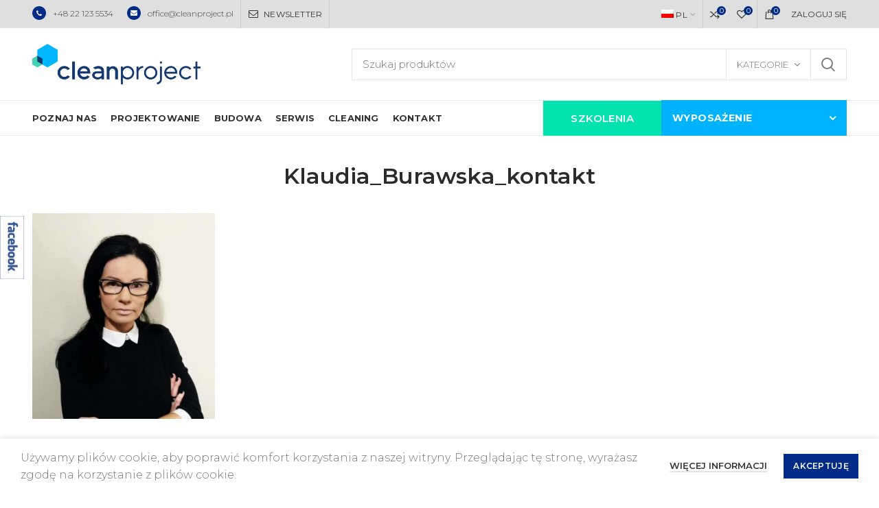

--- FILE ---
content_type: text/html; charset=UTF-8
request_url: https://cleanproject.pl/klaudia_burawska_kontakt/
body_size: 21053
content:
<!DOCTYPE html>
<html lang="pl-PL"
	prefix="og: https://ogp.me/ns#" >
<head>
	<meta charset="UTF-8">
	<meta name="viewport" content="width=device-width, initial-scale=1.0, maximum-scale=1.0, user-scalable=no">
	<link rel="profile" href="http://gmpg.org/xfn/11">
	<link rel="pingback" href="https://cleanproject.pl/xmlrpc.php">

	<title>Klaudia_Burawska_kontakt | Cleanproject</title>
<link rel="alternate" hreflang="pl" href="https://cleanproject.pl/klaudia_burawska_kontakt/" />
<link rel="alternate" hreflang="en" href="https://cleanproject.pl/en/klaudia_burawska_kontakt-2/" />

		<!-- All in One SEO 4.0.18 -->
		<meta property="og:site_name" content="Cleanproject | Strefy czyste. Projektowanie i budowa Cleanroom" />
		<meta property="og:type" content="article" />
		<meta property="og:title" content="Klaudia_Burawska_kontakt | Cleanproject" />
		<meta property="article:published_time" content="2022-04-08T16:52:03Z" />
		<meta property="article:modified_time" content="2022-04-08T16:52:03Z" />
		<meta property="twitter:card" content="summary" />
		<meta property="twitter:domain" content="cleanproject.pl" />
		<meta property="twitter:title" content="Klaudia_Burawska_kontakt | Cleanproject" />
		<meta name="google" content="nositelinkssearchbox" />
		<script type="application/ld+json" class="aioseo-schema">
			{"@context":"https:\/\/schema.org","@graph":[{"@type":"WebSite","@id":"https:\/\/cleanproject.pl\/#website","url":"https:\/\/cleanproject.pl\/","name":"Cleanproject","description":"Strefy czyste. Projektowanie i budowa Cleanroom","publisher":{"@id":"https:\/\/cleanproject.pl\/#organization"}},{"@type":"Organization","@id":"https:\/\/cleanproject.pl\/#organization","name":"Cleanproject","url":"https:\/\/cleanproject.pl\/"},{"@type":"BreadcrumbList","@id":"https:\/\/cleanproject.pl\/klaudia_burawska_kontakt\/#breadcrumblist","itemListElement":[{"@type":"ListItem","@id":"https:\/\/cleanproject.pl\/#listItem","position":"1","item":{"@id":"https:\/\/cleanproject.pl\/#item","name":"Home","description":"Strefy czyste. Projektowanie i budowa Cleanroom","url":"https:\/\/cleanproject.pl\/"},"nextItem":"https:\/\/cleanproject.pl\/klaudia_burawska_kontakt\/#listItem"},{"@type":"ListItem","@id":"https:\/\/cleanproject.pl\/klaudia_burawska_kontakt\/#listItem","position":"2","item":{"@id":"https:\/\/cleanproject.pl\/klaudia_burawska_kontakt\/#item","name":"Klaudia_Burawska_kontakt","url":"https:\/\/cleanproject.pl\/klaudia_burawska_kontakt\/"},"previousItem":"https:\/\/cleanproject.pl\/#listItem"}]},{"@type":"Person","@id":"https:\/\/cleanproject.pl\/author\/jerzy\/#author","url":"https:\/\/cleanproject.pl\/author\/jerzy\/","name":"Jerzy Kustra","image":{"@type":"ImageObject","@id":"https:\/\/cleanproject.pl\/klaudia_burawska_kontakt\/#authorImage","url":"https:\/\/secure.gravatar.com\/avatar\/138a4de145a90f6d8ccbd10a1326df49?s=96&d=mm&r=g","width":"96","height":"96","caption":"Jerzy Kustra"}},{"@type":"ItemPage","@id":"https:\/\/cleanproject.pl\/klaudia_burawska_kontakt\/#itempage","url":"https:\/\/cleanproject.pl\/klaudia_burawska_kontakt\/","name":"Klaudia_Burawska_kontakt | Cleanproject","inLanguage":"pl-PL","isPartOf":{"@id":"https:\/\/cleanproject.pl\/#website"},"breadcrumb":{"@id":"https:\/\/cleanproject.pl\/klaudia_burawska_kontakt\/#breadcrumblist"},"author":"https:\/\/cleanproject.pl\/klaudia_burawska_kontakt\/#author","creator":"https:\/\/cleanproject.pl\/klaudia_burawska_kontakt\/#author","datePublished":"2022-04-08T16:52:03+02:00","dateModified":"2022-04-08T16:52:03+02:00"}]}
		</script>
		<!-- All in One SEO -->

<link rel='dns-prefetch' href='//www.google.com' />
<link rel='dns-prefetch' href='//fonts.googleapis.com' />
<link rel='dns-prefetch' href='//s.w.org' />
<link rel="alternate" type="application/rss+xml" title="Cleanproject &raquo; Kanał z wpisami" href="https://cleanproject.pl/feed/" />
<link rel="alternate" type="application/rss+xml" title="Cleanproject &raquo; Kanał z komentarzami" href="https://cleanproject.pl/comments/feed/" />
		<!-- This site uses the Google Analytics by MonsterInsights plugin v7.17.0 - Using Analytics tracking - https://www.monsterinsights.com/ -->
							<script src="//www.googletagmanager.com/gtag/js?id=UA-131181747-1"  type="text/javascript" data-cfasync="false"></script>
			<script type="text/javascript" data-cfasync="false">
				var mi_version = '7.17.0';
				var mi_track_user = true;
				var mi_no_track_reason = '';
				
								var disableStr = 'ga-disable-UA-131181747-1';

				/* Function to detect opted out users */
				function __gtagTrackerIsOptedOut() {
					return document.cookie.indexOf( disableStr + '=true' ) > - 1;
				}

				/* Disable tracking if the opt-out cookie exists. */
				if ( __gtagTrackerIsOptedOut() ) {
					window[disableStr] = true;
				}

				/* Opt-out function */
				function __gtagTrackerOptout() {
					document.cookie = disableStr + '=true; expires=Thu, 31 Dec 2099 23:59:59 UTC; path=/';
					window[disableStr] = true;
				}

				if ( 'undefined' === typeof gaOptout ) {
					function gaOptout() {
						__gtagTrackerOptout();
					}
				}
								window.dataLayer = window.dataLayer || [];
				if ( mi_track_user ) {
					function __gtagTracker() {dataLayer.push( arguments );}
					__gtagTracker( 'js', new Date() );
					__gtagTracker( 'set', {
						'developer_id.dZGIzZG' : true,
						                    });
					__gtagTracker( 'config', 'UA-131181747-1', {
						forceSSL:true,					} );
										window.gtag = __gtagTracker;										(
						function () {
							/* https://developers.google.com/analytics/devguides/collection/analyticsjs/ */
							/* ga and __gaTracker compatibility shim. */
							var noopfn = function () {
								return null;
							};
							var newtracker = function () {
								return new Tracker();
							};
							var Tracker = function () {
								return null;
							};
							var p = Tracker.prototype;
							p.get = noopfn;
							p.set = noopfn;
							p.send = function (){
								var args = Array.prototype.slice.call(arguments);
								args.unshift( 'send' );
								__gaTracker.apply(null, args);
							};
							var __gaTracker = function () {
								var len = arguments.length;
								if ( len === 0 ) {
									return;
								}
								var f = arguments[len - 1];
								if ( typeof f !== 'object' || f === null || typeof f.hitCallback !== 'function' ) {
									if ( 'send' === arguments[0] ) {
										var hitConverted, hitObject = false, action;
										if ( 'event' === arguments[1] ) {
											if ( 'undefined' !== typeof arguments[3] ) {
												hitObject = {
													'eventAction': arguments[3],
													'eventCategory': arguments[2],
													'eventLabel': arguments[4],
													'value': arguments[5] ? arguments[5] : 1,
												}
											}
										}
										if ( typeof arguments[2] === 'object' ) {
											hitObject = arguments[2];
										}
										if ( typeof arguments[5] === 'object' ) {
											Object.assign( hitObject, arguments[5] );
										}
										if ( 'undefined' !== typeof (
											arguments[1].hitType
										) ) {
											hitObject = arguments[1];
										}
										if ( hitObject ) {
											action = 'timing' === arguments[1].hitType ? 'timing_complete' : hitObject.eventAction;
											hitConverted = mapArgs( hitObject );
											__gtagTracker( 'event', action, hitConverted );
										}
									}
									return;
								}

								function mapArgs( args ) {
									var gaKey, hit = {};
									var gaMap = {
										'eventCategory': 'event_category',
										'eventAction': 'event_action',
										'eventLabel': 'event_label',
										'eventValue': 'event_value',
										'nonInteraction': 'non_interaction',
										'timingCategory': 'event_category',
										'timingVar': 'name',
										'timingValue': 'value',
										'timingLabel': 'event_label',
									};
									for ( gaKey in gaMap ) {
										if ( 'undefined' !== typeof args[gaKey] ) {
											hit[gaMap[gaKey]] = args[gaKey];
										}
									}
									return hit;
								}

								try {
									f.hitCallback();
								} catch ( ex ) {
								}
							};
							__gaTracker.create = newtracker;
							__gaTracker.getByName = newtracker;
							__gaTracker.getAll = function () {
								return [];
							};
							__gaTracker.remove = noopfn;
							__gaTracker.loaded = true;
							window['__gaTracker'] = __gaTracker;
						}
					)();
									} else {
										console.log( "" );
					( function () {
							function __gtagTracker() {
								return null;
							}
							window['__gtagTracker'] = __gtagTracker;
							window['gtag'] = __gtagTracker;
					} )();
									}
			</script>
				<!-- / Google Analytics by MonsterInsights -->
		<link rel='stylesheet' id='dashicons-css'  href='https://cleanproject.pl/wp-includes/css/dashicons.min.css?ver=5.7.14' type='text/css' media='all' />
<link rel='stylesheet' id='wp-jquery-ui-dialog-css'  href='https://cleanproject.pl/wp-includes/css/jquery-ui-dialog.min.css?ver=5.7.14' type='text/css' media='all' />
<link rel='stylesheet' id='wp-block-library-css'  href='https://cleanproject.pl/wp-includes/css/dist/block-library/style.min.css?ver=5.7.14' type='text/css' media='all' />
<link rel='stylesheet' id='wc-block-vendors-style-css'  href='https://cleanproject.pl/wp-content/plugins/woocommerce/packages/woocommerce-blocks/build/vendors-style.css?ver=4.4.3' type='text/css' media='all' />
<link rel='stylesheet' id='wc-block-style-css'  href='https://cleanproject.pl/wp-content/plugins/woocommerce/packages/woocommerce-blocks/build/style.css?ver=4.4.3' type='text/css' media='all' />
<link rel='stylesheet' id='widgetopts-styles-css'  href='https://cleanproject.pl/wp-content/plugins/widget-options/assets/css/widget-options.css' type='text/css' media='all' />
<style id='woocommerce-inline-inline-css' type='text/css'>
.woocommerce form .form-row .required { visibility: visible; }
</style>
<link rel='stylesheet' id='wpa-wcpb-frontend-css'  href='https://cleanproject.pl/wp-content/plugins/wpa-woocommerce-product-bundle/assets/css/wcpb-frontend.css?ver=5.7.14' type='text/css' media='all' />
<link rel='stylesheet' id='wpml-menu-item-0-css'  href='//cleanproject.pl/wp-content/plugins/sitepress-multilingual-cms/templates/language-switchers/menu-item/style.css?ver=1' type='text/css' media='all' />
<link rel='stylesheet' id='wpml-tm-admin-bar-css'  href='https://cleanproject.pl/wp-content/plugins/wpml-translation-management/res/css/admin-bar-style.css?ver=2.9.6' type='text/css' media='all' />
<link rel='stylesheet' id='dtpicker-css'  href='https://cleanproject.pl/wp-content/plugins/date-time-picker-field/assets/js/vendor/datetimepicker/jquery.datetimepicker.min.css?ver=5.7.14' type='text/css' media='all' />
<link rel='stylesheet' id='wc-bundle-style-css'  href='https://cleanproject.pl/wp-content/plugins/woocommerce-product-bundles/assets/css/frontend/woocommerce.css?ver=5.9.2' type='text/css' media='all' />
<link rel='stylesheet' id='bootstrap-css'  href='https://cleanproject.pl/wp-content/themes/woodmart/css/bootstrap.min.css?ver=4.4.0' type='text/css' media='all' />
<link rel='stylesheet' id='woodmart-style-css'  href='https://cleanproject.pl/wp-content/themes/woodmart/style.min.css?ver=4.4.0' type='text/css' media='all' />
<link rel='stylesheet' id='child-style-css'  href='https://cleanproject.pl/wp-content/themes/woodmart-child/style.css?ver=4.4.0' type='text/css' media='all' />
<link rel='stylesheet' id='js_composer_front-css'  href='https://cleanproject.pl/wp-content/plugins/js_composer/assets/css/js_composer.min.css?ver=6.1' type='text/css' media='all' />
<link rel='stylesheet' id='font-awesome-css-css'  href='https://cleanproject.pl/wp-content/themes/woodmart/css/font-awesome.min.css?ver=4.4.0' type='text/css' media='all' />
<link rel='stylesheet' id='xts-style-header_374016-css'  href='https://cleanproject.pl/wp-content/uploads/2025/10/xts-header_374016-1760087529.css?ver=4.4.0' type='text/css' media='all' />
<link rel='stylesheet' id='xts-style-theme_settings_default-css'  href='https://cleanproject.pl/wp-content/uploads/2025/10/xts-theme_settings_default-1759786954.css?ver=4.4.0' type='text/css' media='all' />
<link rel='stylesheet' id='xts-google-fonts-css'  href='//fonts.googleapis.com/css?family=Montserrat%3A100%2C200%2C300%2C400%2C500%2C600%2C700%2C800%2C900%2C100italic%2C200italic%2C300italic%2C400italic%2C500italic%2C600italic%2C700italic%2C800italic%2C900italic&#038;ver=4.4.0' type='text/css' media='all' />
<script type="text/template" id="tmpl-variation-template">
	<div class="woocommerce-variation-description">{{{ data.variation.variation_description }}}</div>
	<div class="woocommerce-variation-price">{{{ data.variation.price_html }}}</div>
	<div class="woocommerce-variation-availability">{{{ data.variation.availability_html }}}</div>
</script>
<script type="text/template" id="tmpl-unavailable-variation-template">
	<p>Przepraszamy, ten produkt jest niedostępny. Prosimy wybrać inną kombinację.</p>
</script>
<script type='text/javascript' src='https://cleanproject.pl/wp-includes/js/jquery/jquery.min.js?ver=3.5.1' id='jquery-core-js'></script>
<script type='text/javascript' src='https://cleanproject.pl/wp-includes/js/jquery/jquery-migrate.min.js?ver=3.3.2' id='jquery-migrate-js'></script>
<script type='text/javascript' src='https://cleanproject.pl/wp-content/plugins/sitepress-multilingual-cms/res/js/jquery.cookie.js?ver=4.3.12' id='jquery.cookie-js'></script>
<script type='text/javascript' id='wpml-cookie-js-extra'>
/* <![CDATA[ */
var wpml_cookies = {"wp-wpml_current_language":{"value":"pl","expires":1,"path":"\/"}};
var wpml_cookies = {"wp-wpml_current_language":{"value":"pl","expires":1,"path":"\/"}};
/* ]]> */
</script>
<script type='text/javascript' src='https://cleanproject.pl/wp-content/plugins/sitepress-multilingual-cms/res/js/cookies/language-cookie.js?ver=4.3.12' id='wpml-cookie-js'></script>
<script type='text/javascript' id='monsterinsights-frontend-script-js-extra'>
/* <![CDATA[ */
var monsterinsights_frontend = {"js_events_tracking":"true","download_extensions":"doc,pdf,ppt,zip,xls,docx,pptx,xlsx","inbound_paths":"[]","home_url":"https:\/\/cleanproject.pl","hash_tracking":"false","ua":"UA-131181747-1"};
/* ]]> */
</script>
<script type='text/javascript' src='https://cleanproject.pl/wp-content/plugins/google-analytics-for-wordpress/assets/js/frontend-gtag.min.js?ver=7.17.0' id='monsterinsights-frontend-script-js'></script>
<script type='text/javascript' src='https://cleanproject.pl/wp-content/plugins/woocommerce/assets/js/jquery-blockui/jquery.blockUI.min.js?ver=2.70' id='jquery-blockui-js'></script>
<script type='text/javascript' id='wc-add-to-cart-js-extra'>
/* <![CDATA[ */
var wc_add_to_cart_params = {"ajax_url":"\/wp-admin\/admin-ajax.php","wc_ajax_url":"\/?wc-ajax=%%endpoint%%","i18n_view_cart":"Zobacz koszyk","cart_url":"https:\/\/cleanproject.pl\/koszyk\/","is_cart":"","cart_redirect_after_add":"no"};
/* ]]> */
</script>
<script type='text/javascript' src='https://cleanproject.pl/wp-content/plugins/woocommerce/assets/js/frontend/add-to-cart.min.js?ver=5.1.0' id='wc-add-to-cart-js'></script>
<script type='text/javascript' src='https://cleanproject.pl/wp-content/plugins/js_composer/assets/js/vendors/woocommerce-add-to-cart.js?ver=6.1' id='vc_woocommerce-add-to-cart-js-js'></script>
<link rel="https://api.w.org/" href="https://cleanproject.pl/wp-json/" /><link rel="alternate" type="application/json" href="https://cleanproject.pl/wp-json/wp/v2/media/15176" /><link rel="EditURI" type="application/rsd+xml" title="RSD" href="https://cleanproject.pl/xmlrpc.php?rsd" />
<link rel="wlwmanifest" type="application/wlwmanifest+xml" href="https://cleanproject.pl/wp-includes/wlwmanifest.xml" /> 
<meta name="generator" content="WordPress 5.7.14" />
<meta name="generator" content="WooCommerce 5.1.0" />
<link rel='shortlink' href='https://cleanproject.pl/?p=15176' />
<link rel="alternate" type="application/json+oembed" href="https://cleanproject.pl/wp-json/oembed/1.0/embed?url=https%3A%2F%2Fcleanproject.pl%2Fklaudia_burawska_kontakt%2F" />
<link rel="alternate" type="text/xml+oembed" href="https://cleanproject.pl/wp-json/oembed/1.0/embed?url=https%3A%2F%2Fcleanproject.pl%2Fklaudia_burawska_kontakt%2F&#038;format=xml" />
<meta name="generator" content="WPML ver:4.3.12 stt:1,40;" />
<!-- Global site tag (gtag.js) - Google Ads: 433994290 -->
<script async src="https://www.googletagmanager.com/gtag/js?id=AW-433994290"></script>
<script>
  window.dataLayer = window.dataLayer || [];
  function gtag(){dataLayer.push(arguments);}
  gtag('js', new Date());

  gtag('config', 'AW-433994290');
</script><meta name="theme-color" content="">			<link rel="shortcut icon" href="https://cleanproject.pl/wp-content/uploads/2020/01/cleanproject-favicon.png">
			<link rel="apple-touch-icon-precomposed" sizes="152x152" href="https://cleanproject.pl/wp-content/uploads/2020/01/cleanproject-favicon.png">
			<noscript><style>.woocommerce-product-gallery{ opacity: 1 !important; }</style></noscript>
	<meta name="generator" content="Powered by WPBakery Page Builder - drag and drop page builder for WordPress."/>
		<style type="text/css" id="wp-custom-css">
			.woodmart-counter.counter-extra-large .counter-value {
    font-size: 72px;
}

.btns-default-dark .widget_price_filter .price_slider_amount .button{
	color:#fff;
}

.woodmart-counter.counter-extra-large .counter-label {
	color: #002c88;
}

.widget-title {
    font-weight: 300;
    text-transform: none;
}

ul.menu {
    font-size: 14px;
    line-height: 1.1;
}

.color-scheme-light .footer-widget a{
	color:#fff;
}

.color-scheme-light .footer-widget a:hover{
	color:#01e2af;
}

.footer-sidebar {
    padding-top: 7%;
    padding-bottom: 3%;
}

.box-style-bg-hover:hover {
    box-shadow: none;
}

.sidebar-container {
    padding-right: 40px;
}

.wpb_gallery.wpb_content_element.vc_clearfix {
    margin-bottom: 0px;
}

.page-title.page-title-default.title-size-small.title-design-centered.color-scheme-dark{
	margin-top:20px;
	margin-bottom:50px;
}

.site-content {
    margin-bottom: 0px;
}

.header-categories-nav .header-categories-nav-wrap .woodmart-burger{
	display:none;
}

.woodmart-slide .woodmart-slide-container {
    padding-bottom: 0px; 
}

.wf2-embedded
{
	z-index: 1!important;
}
.shop-custom-category
{
	margin-top: -40px;
	margin-bottom: 40px;
}

@media(min-width: 769px) {
	#call_us {
		display: none;
	}
}

@media(max-width: 1024px)
{
	.shop-custom-category
	{
		margin-top: -180px;
	}
	
}

.szkolenia {
    background-color: #01e2af;
    color: #fff;
    padding: 13px 40px; /* usunąłem różne paddingi osobno, zostawiając jednolity poziomy i pionowy */
    margin-right: -10px;
    text-align: center; /* wyśrodkowanie tekstu poziomo */
    display: flex;      /* użycie flexboxa do pionowego centrowania */
    justify-content: center; /* poziome centrowanie elementów wewnątrz */
    align-items: center;     /* pionowe centrowanie elementów wewnątrz */
}

.szkolenia a {
    color: #fff;
    font-size: 15px;
    font-weight: 700;
    letter-spacing: 0.4px;
    display: inline-block; /* upewnia się, że link zachowuje się dobrze w flex */
}

.tekst-ikona-popup {
	text-align:center;
	text-transform:none;
	margin-top:30px;
}

.ikona-popup{
	margin-top:20px;
}

.woodmart-open-popup {
    background-color: #fff!important;
    border: #eaeaea 1px solid;
	width:100%;
	height:256px;
}

[type=submit]{
	background-color:#002c88;
	color:#fff;
}

/* pliki do pobrania */
.download-file-tab
{
	max-width: 650px;
	margin: auto;
}
table.download-file-table tr th:nth-child(1)
{
	width: 75%;
}
table.download-file-table tr td:nth-child(1)
{
	border-right: 1px solid #E6E6E6;
}

table.download-file-table tr td a
{
	color: #002c88;
	font-weight: 600;
}

.product-image-summary .out-of-stock, .variations_form .out-of-stock, .woodmart-compare-col .out-of-stock {
    display:none;
}
/* ocena */
span.wpcf7-list-item
{
	margin-right: 20px;
}
span.wpcf7-list-item span.wpcf7-list-item-label
{
	font-size: 16px;
	vertical-align: middle;
	font-weight: 600;
	position: relative;
	top: 2px;
}

input.wpcf7-form-control.wpcf7-text.wpcf7-validates-as-required, textarea.wpcf7-form-control.wpcf7-textarea {
    background: white;
}

.woocommerce-cart-form {
	margin-bottom: 70px;
}

.btns-default-dark .cart-actions .button[name=update_cart] {
	color: #fff;
}
		</style>
		<style>		
		
		</style><noscript><style> .wpb_animate_when_almost_visible { opacity: 1; }</style></noscript><!-- WooCommerce Google Analytics Integration -->
		<script type='text/javascript'>
			var gaProperty = 'UA-188527618-1';
			var disableStr = 'ga-disable-' + gaProperty;
			if ( document.cookie.indexOf( disableStr + '=true' ) > -1 ) {
				window[disableStr] = true;
			}
			function gaOptout() {
				document.cookie = disableStr + '=true; expires=Thu, 31 Dec 2099 23:59:59 UTC; path=/';
				window[disableStr] = true;
			}
		</script><script async src="https://www.googletagmanager.com/gtag/js?id=UA-188527618-1"></script>
		<script>
		window.dataLayer = window.dataLayer || [];
		function gtag(){dataLayer.push(arguments);}
		gtag('js', new Date());
		gtag('set', 'developer_id.dOGY3NW', true);

		gtag('config', 'UA-188527618-1', {
			'allow_google_signals': true,
			'link_attribution': true,
			'anonymize_ip': true,
			'custom_map': {
				'dimension1': 'logged_in'
			},
			'logged_in': 'no'
		} );

		
		</script>
		
		<!-- /WooCommerce Google Analytics Integration -->    <!-- Global site tag (gtag.js) - Google Analytics -->
<script async src="https://www.googletagmanager.com/gtag/js?id=UA-169823774-1"></script>
<script>
  window.dataLayer = window.dataLayer || [];
  function gtag(){dataLayer.push(arguments);}
  gtag('js', new Date());

  gtag('config', 'UA-169823774-1');
</script>
</head>

<body class="attachment attachment-template-default single single-attachment postid-15176 attachmentid-15176 attachment-jpeg theme-woodmart woocommerce-no-js wrapper-custom form-style-square form-border-width-1 catalog-mode-on categories-accordion-on woodmart-ajax-shop-on offcanvas-sidebar-mobile offcanvas-sidebar-tablet notifications-sticky btns-default-flat btns-default-dark btns-default-hover-dark btns-shop-flat btns-shop-light btns-shop-hover-light btns-accent-flat btns-accent-light btns-accent-hover-light wpb-js-composer js-comp-ver-6.1 vc_responsive">
		
	<div class="website-wrapper">

		
			<!-- HEADER -->
			<header class="whb-header whb-sticky-shadow whb-scroll-stick whb-sticky-real">

				<div class="whb-main-header">
	
<div class="whb-row whb-top-bar whb-not-sticky-row whb-with-bg whb-without-border whb-color-dark whb-flex-flex-middle whb-hidden-mobile">
	<div class="container">
		<div class="whb-flex-row whb-top-bar-inner">
			<div class="whb-column whb-col-left whb-visible-lg">
	
<div class="whb-text-element reset-mb-10 "><a href="tel:+48 22 123 5534"><img style="margin: -4px 10px 0 0;" src="https://cleanproject.pl/wp-content/uploads/2020/01/cleanproject-telefon.svg" alt="phone-icon" />+48 22 123 5534</a></div>

<div class="whb-text-element reset-mb-10 "><a href="mailto:office@cleanproject.pl "><img style="margin: -4px 10px 0 0;" src="https://cleanproject.pl/wp-content/uploads/2020/01/cleanproject-mail.svg" alt="phone-icon" />office@cleanproject.pl </a></div>
<div class="whb-divider-element whb-divider-stretch "></div><div class="whb-navigation whb-secondary-menu site-navigation woodmart-navigation menu-left navigation-style-bordered" role="navigation">
	<div class="menu-top-bar-left-container"><ul id="menu-top-bar-left" class="menu"><li id="menu-item-3907" class="woodmart-open-newsletter menu-item menu-item-type-custom menu-item-object-custom menu-item-3907 item-level-0 menu-item-design-default menu-simple-dropdown item-event-hover"><a href="#newsletter" class="woodmart-nav-link"><i class="fa fa-envelope-o"></i><span class="nav-link-text">NEWSLETTER</span></a></li>
</ul></div></div><!--END MAIN-NAV-->
<div class="whb-divider-element whb-divider-stretch "></div></div>
<div class="whb-column whb-col-center whb-visible-lg whb-empty-column">
	</div>
<div class="whb-column whb-col-right whb-visible-lg">
	<div class="whb-navigation whb-secondary-menu site-navigation woodmart-navigation menu-right navigation-style-bordered" role="navigation">
	<div class="menu-top-bar-right-container"><ul id="menu-top-bar-right" class="menu"><li id="menu-item-wpml-ls-387-pl" class="menu-item wpml-ls-slot-387 wpml-ls-item wpml-ls-item-pl wpml-ls-current-language wpml-ls-menu-item wpml-ls-first-item menu-item-type-wpml_ls_menu_item menu-item-object-wpml_ls_menu_item menu-item-has-children menu-item-wpml-ls-387-pl item-level-0 menu-item-design-default menu-simple-dropdown item-event-hover"><a title="PL" href="https://cleanproject.pl/klaudia_burawska_kontakt/" class="woodmart-nav-link"><span class="nav-link-text"><img class="wpml-ls-flag" src="https://cleanproject.pl/wp-content/plugins/sitepress-multilingual-cms/res/flags/pl.png" alt=""><span class="wpml-ls-display">PL</span></span></a>
<div class="sub-menu-dropdown color-scheme-dark">

<div class="container">

<ul class="sub-menu color-scheme-dark">
	<li id="menu-item-wpml-ls-387-en" class="menu-item wpml-ls-slot-387 wpml-ls-item wpml-ls-item-en wpml-ls-menu-item wpml-ls-last-item menu-item-type-wpml_ls_menu_item menu-item-object-wpml_ls_menu_item menu-item-wpml-ls-387-en item-level-1"><a title="ENG" href="https://cleanproject.pl/en/klaudia_burawska_kontakt-2/" class="woodmart-nav-link"><span class="nav-link-text"><img class="wpml-ls-flag" src="https://cleanproject.pl/wp-content/plugins/sitepress-multilingual-cms/res/flags/en.png" alt=""><span class="wpml-ls-display">ENG</span></span></a></li>
</ul>
</div>
</div>
</li>
</ul></div></div><!--END MAIN-NAV-->
<div class="whb-divider-element whb-divider-stretch "></div>
<div class="woodmart-compare-info-widget wd-tools-element wd-style-icon with-product-count" title="Compare products">
	<a href="https://cleanproject.pl/porownaj/">
		<span class="compare-icon wd-tools-icon">
			
							<span class="compare-count wd-tools-count">0</span>
					</span>
		<span class="compare-label wd-tools-text">
			Porównaj		</span>
	</a>
</div>

<div class="woodmart-wishlist-info-widget wd-tools-element wd-style-icon with-product-count" title="My Wishlist">
	<a href="https://cleanproject.pl/wishlist/">
		<span class="wishlist-icon wd-tools-icon">
			
							<span class="wishlist-count wd-tools-count">
					0				</span>
					</span>
		<span class="wishlist-label wd-tools-text">
			Ulubione		</span>
	</a>
</div>
<div class="whb-divider-element whb-divider-stretch "></div>
<div class="woodmart-shopping-cart wd-tools-element woodmart-cart-design-5 woodmart-cart-alt cart-widget-opener" title="Koszyk">
	<a href="https://cleanproject.pl/koszyk/">
		<span class="woodmart-cart-icon wd-tools-icon">
						
										<span class="woodmart-cart-number">0 <span>items</span></span>
							</span>
		<span class="woodmart-cart-totals wd-tools-text">
			
			<span class="subtotal-divider">/</span>
						<span class="woodmart-cart-subtotal"><span class="woocommerce-Price-amount amount"><bdi>0,00&nbsp;<span class="woocommerce-Price-currencySymbol">&#122;&#322;</span></bdi></span></span>
				</span>
	</a>
	</div>
<div class="woodmart-header-links woodmart-navigation menu-simple-dropdown wd-tools-element item-event-hover  my-account-with-text login-side-opener"  title="Moje konto">
			<a href="https://cleanproject.pl/moje-konto/">
			<span class="wd-tools-icon">
							</span>
			<span class="wd-tools-text">
				Zaloguj się			</span>
		</a>
		
			</div>
</div>
<div class="whb-column whb-col-mobile whb-hidden-lg whb-empty-column">
	</div>
		</div>
	</div>
</div>

<div class="whb-row whb-general-header whb-sticky-row whb-without-bg whb-border-fullwidth whb-color-dark whb-flex-flex-middle">
	<div class="container">
		<div class="whb-flex-row whb-general-header-inner">
			<div class="whb-column whb-col-left whb-visible-lg">
	<div class="site-logo">
	<div class="woodmart-logo-wrap switch-logo-enable">
		<a href="https://cleanproject.pl/" class="woodmart-logo woodmart-main-logo" rel="home">
			<img src="https://cleanproject.pl/wp-content/uploads/2020/01/cleanproject-logo.png" alt="Cleanproject" style="max-width: 245px;" />		</a>
								<a href="https://cleanproject.pl/" class="woodmart-logo woodmart-sticky-logo" rel="home">
				<img src="https://cleanproject.pl/wp-content/uploads/2020/01/cleanproject-logo.png" alt="Cleanproject" style="max-width: 200px;" />			</a>
			</div>
</div>
</div>
<div class="whb-column whb-col-center whb-visible-lg">
	<div class="whb-space-element " style="width:200px;"></div>			<div class="woodmart-search-form">
								<form role="search" method="get" class="searchform  has-categories-dropdown search-style-default woodmart-ajax-search" action="https://cleanproject.pl/"  data-thumbnail="1" data-price="1" data-post_type="product" data-count="20" data-sku="0" data-symbols_count="3">
					<input type="text" class="s" placeholder="Szukaj produktów" value="" name="s" />
					<input type="hidden" name="post_type" value="product">
								<div class="search-by-category input-dropdown">
				<div class="input-dropdown-inner woodmart-scroll-content">
					<input type="hidden" name="product_cat" value="0">
					<a href="#" data-val="0">Kategorie</a>
					<div class="list-wrapper woodmart-scroll">
						<ul class="woodmart-scroll-content">
							<li style="display:none;"><a href="#" data-val="0">Kategorie</a></li>
								<li class="cat-item cat-item-378"><a class="pf-value" href="https://cleanproject.pl/kategoria/akcesoria/" data-val="akcesoria" data-title="Akcesoria" >Akcesoria</a>
<ul class='children'>
	<li class="cat-item cat-item-1125"><a class="pf-value" href="https://cleanproject.pl/kategoria/akcesoria/etykiety/" data-val="etykiety" data-title="Etykiety" >Etykiety</a>
</li>
	<li class="cat-item cat-item-1126"><a class="pf-value" href="https://cleanproject.pl/kategoria/akcesoria/papier-i-notesy-do-cleanroom/" data-val="papier-i-notesy-do-cleanroom" data-title="Papier i notesy do cleanroom" >Papier i notesy do cleanroom</a>
</li>
	<li class="cat-item cat-item-1128"><a class="pf-value" href="https://cleanproject.pl/kategoria/akcesoria/tasmy-do-cleanroom/" data-val="tasmy-do-cleanroom" data-title="Taśmy do cleanroom" >Taśmy do cleanroom</a>
</li>
</ul>
</li>
	<li class="cat-item cat-item-282"><a class="pf-value" href="https://cleanproject.pl/kategoria/inspekcja/" data-val="inspekcja" data-title="Inspekcja" >Inspekcja</a>
<ul class='children'>
	<li class="cat-item cat-item-1020"><a class="pf-value" href="https://cleanproject.pl/kategoria/inspekcja/mierniki-jonizacji-testery-jonizacji-inspekcja/" data-val="mierniki-jonizacji-testery-jonizacji-inspekcja" data-title="Mierniki jonizacji | Testery jonizacji" >Mierniki jonizacji | Testery jonizacji</a>
</li>
	<li class="cat-item cat-item-1036"><a class="pf-value" href="https://cleanproject.pl/kategoria/inspekcja/urzadzenia-pomiarowe/" data-val="urzadzenia-pomiarowe" data-title="Urządzenia pomiarowe" >Urządzenia pomiarowe</a>
</li>
</ul>
</li>
	<li class="cat-item cat-item-376"><a class="pf-value" href="https://cleanproject.pl/kategoria/komory-rekawicowe/" data-val="komory-rekawicowe" data-title="Komory rękawicowe" >Komory rękawicowe</a>
</li>
	<li class="cat-item cat-item-270"><a class="pf-value" href="https://cleanproject.pl/kategoria/maty/" data-val="maty" data-title="Maty" >Maty</a>
</li>
	<li class="cat-item cat-item-274"><a class="pf-value" href="https://cleanproject.pl/kategoria/meble-i-dyspensery/" data-val="meble-i-dyspensery" data-title="Meble i dyspensery" >Meble i dyspensery</a>
<ul class='children'>
	<li class="cat-item cat-item-670"><a class="pf-value" href="https://cleanproject.pl/kategoria/meble-i-dyspensery/dozowniki/" data-val="dozowniki" data-title="Dozowniki" >Dozowniki</a>
	<ul class='children'>
	<li class="cat-item cat-item-744"><a class="pf-value" href="https://cleanproject.pl/kategoria/meble-i-dyspensery/dozowniki/dozowniki-automatyczne/" data-val="dozowniki-automatyczne" data-title="Dozowniki automatyczne" >Dozowniki automatyczne</a>
</li>
	<li class="cat-item cat-item-742"><a class="pf-value" href="https://cleanproject.pl/kategoria/meble-i-dyspensery/dozowniki/dozowniki-manualne/" data-val="dozowniki-manualne" data-title="Dozowniki manualne" >Dozowniki manualne</a>
</li>
	</ul>
</li>
	<li class="cat-item cat-item-746"><a class="pf-value" href="https://cleanproject.pl/kategoria/meble-i-dyspensery/dyspensery/" data-val="dyspensery" data-title="Dyspensery" >Dyspensery</a>
</li>
	<li class="cat-item cat-item-726"><a class="pf-value" href="https://cleanproject.pl/kategoria/meble-i-dyspensery/krzesla-i-stojaki/" data-val="krzesla-i-stojaki" data-title="Krzesła i taborety" >Krzesła i taborety</a>
	<ul class='children'>
	<li class="cat-item cat-item-1145"><a class="pf-value" href="https://cleanproject.pl/kategoria/meble-i-dyspensery/krzesla-i-stojaki/krzesla-clean-room/" data-val="krzesla-clean-room" data-title="Clean-Room" >Clean-Room</a>
</li>
	<li class="cat-item cat-item-1144"><a class="pf-value" href="https://cleanproject.pl/kategoria/meble-i-dyspensery/krzesla-i-stojaki/krzesla-esd/" data-val="krzesla-esd" data-title="ESD" >ESD</a>
</li>
	</ul>
</li>
	<li class="cat-item cat-item-728"><a class="pf-value" href="https://cleanproject.pl/kategoria/meble-i-dyspensery/lawki-i-szafki-do-siedzenia/" data-val="lawki-i-szafki-do-siedzenia" data-title="Ławki i szafki do siedzenia" >Ławki i szafki do siedzenia</a>
</li>
	<li class="cat-item cat-item-1132"><a class="pf-value" href="https://cleanproject.pl/kategoria/meble-i-dyspensery/meble-esd-meble-i-dyspensery/" data-val="meble-esd-meble-i-dyspensery" data-title="Meble ESD" >Meble ESD</a>
</li>
	<li class="cat-item cat-item-832"><a class="pf-value" href="https://cleanproject.pl/kategoria/meble-i-dyspensery/kosze-na-smieci/" data-val="kosze-na-smieci" data-title="Pojemniki na odpady" >Pojemniki na odpady</a>
</li>
	<li class="cat-item cat-item-836"><a class="pf-value" href="https://cleanproject.pl/kategoria/meble-i-dyspensery/regaly/" data-val="regaly" data-title="Regały" >Regały</a>
</li>
	<li class="cat-item cat-item-674"><a class="pf-value" href="https://cleanproject.pl/kategoria/meble-i-dyspensery/sprzet-do-transportu/" data-val="sprzet-do-transportu" data-title="Sprzęt do transportu" >Sprzęt do transportu</a>
</li>
	<li class="cat-item cat-item-666"><a class="pf-value" href="https://cleanproject.pl/kategoria/meble-i-dyspensery/stoly-i-biurka/" data-val="stoly-i-biurka" data-title="Stoły i biurka" >Stoły i biurka</a>
</li>
	<li class="cat-item cat-item-672"><a class="pf-value" href="https://cleanproject.pl/kategoria/meble-i-dyspensery/szafki-specyalistyczne/" data-val="szafki-specyalistyczne" data-title="Szafki specjalistyczne" >Szafki specjalistyczne</a>
</li>
	<li class="cat-item cat-item-748"><a class="pf-value" href="https://cleanproject.pl/kategoria/meble-i-dyspensery/szafy-i-szafki/" data-val="szafy-i-szafki" data-title="Szafy i szafki" >Szafy i szafki</a>
</li>
</ul>
</li>
	<li class="cat-item cat-item-262"><a class="pf-value" href="https://cleanproject.pl/kategoria/odziez-i-obuwie/" data-val="odziez-i-obuwie" data-title="Odzież i obuwie" >Odzież i obuwie</a>
<ul class='children'>
	<li class="cat-item cat-item-594"><a class="pf-value" href="https://cleanproject.pl/kategoria/odziez-i-obuwie/czepki-i-kaptury/" data-val="czepki-i-kaptury" data-title="Czepki i kaptury" >Czepki i kaptury</a>
</li>
	<li class="cat-item cat-item-951"><a class="pf-value" href="https://cleanproject.pl/kategoria/odziez-i-obuwie/gogle/" data-val="gogle" data-title="Gogle" >Gogle</a>
</li>
	<li class="cat-item cat-item-285"><a class="pf-value" href="https://cleanproject.pl/kategoria/odziez-i-obuwie/kombinezony/" data-val="kombinezony" data-title="Kombinezony" >Kombinezony</a>
</li>
	<li class="cat-item cat-item-289"><a class="pf-value" href="https://cleanproject.pl/kategoria/odziez-i-obuwie/maski/" data-val="maski" data-title="Maseczki" >Maseczki</a>
</li>
	<li class="cat-item cat-item-287"><a class="pf-value" href="https://cleanproject.pl/kategoria/odziez-i-obuwie/nakladki-na-obuwie/" data-val="nakladki-na-obuwie" data-title="Nakładki na obuwie" >Nakładki na obuwie</a>
</li>
	<li class="cat-item cat-item-481"><a class="pf-value" href="https://cleanproject.pl/kategoria/odziez-i-obuwie/obuwie-odziez-i-obuwie/" data-val="obuwie-odziez-i-obuwie" data-title="Obuwie" >Obuwie</a>
	<ul class='children'>
	<li class="cat-item cat-item-483"><a class="pf-value" href="https://cleanproject.pl/kategoria/odziez-i-obuwie/obuwie-odziez-i-obuwie/obuwie-do-cleanroom/" data-val="obuwie-do-cleanroom" data-title="Obuwie do cleanroom" >Obuwie do cleanroom</a>
</li>
	<li class="cat-item cat-item-590"><a class="pf-value" href="https://cleanproject.pl/kategoria/odziez-i-obuwie/obuwie-odziez-i-obuwie/obuwie-esd/" data-val="obuwie-esd" data-title="Obuwie ESD" >Obuwie ESD</a>
		<ul class='children'>
	<li class="cat-item cat-item-636"><a class="pf-value" href="https://cleanproject.pl/kategoria/odziez-i-obuwie/obuwie-odziez-i-obuwie/obuwie-esd/obuwie-esd-ochronne/" data-val="obuwie-esd-ochronne" data-title="Obuwie ESD ochronne" >Obuwie ESD ochronne</a>
</li>
	<li class="cat-item cat-item-640"><a class="pf-value" href="https://cleanproject.pl/kategoria/odziez-i-obuwie/obuwie-odziez-i-obuwie/obuwie-esd/obuwie-esd-robocze/" data-val="obuwie-esd-robocze" data-title="Obuwie ESD robocze" >Obuwie ESD robocze</a>
</li>
		</ul>
</li>
	<li class="cat-item cat-item-644"><a class="pf-value" href="https://cleanproject.pl/kategoria/odziez-i-obuwie/obuwie-odziez-i-obuwie/buty-ochronne/" data-val="buty-ochronne" data-title="Obuwie ochronne" >Obuwie ochronne</a>
</li>
	<li class="cat-item cat-item-1032"><a class="pf-value" href="https://cleanproject.pl/kategoria/odziez-i-obuwie/obuwie-odziez-i-obuwie/ochraniacze-na-buty-do-cleanroom/" data-val="ochraniacze-na-buty-do-cleanroom" data-title="Ochraniacze na buty do cleanroom" >Ochraniacze na buty do cleanroom</a>
</li>
	</ul>
</li>
	<li class="cat-item cat-item-1136"><a class="pf-value" href="https://cleanproject.pl/kategoria/odziez-i-obuwie/odziez_esd/" data-val="odziez_esd" data-title="Odzież ESD" >Odzież ESD</a>
</li>
	<li class="cat-item cat-item-953"><a class="pf-value" href="https://cleanproject.pl/kategoria/odziez-i-obuwie/oslony-na-twarz/" data-val="oslony-na-twarz" data-title="Osłony na twarz" >Osłony na twarz</a>
</li>
	<li class="cat-item cat-item-291"><a class="pf-value" href="https://cleanproject.pl/kategoria/odziez-i-obuwie/rekawiczki/" data-val="rekawiczki" data-title="Rękawiczki" >Rękawiczki</a>
</li>
</ul>
</li>
	<li class="cat-item cat-item-257"><a class="pf-value" href="https://cleanproject.pl/kategoria/sluzy-osobowe-i-towarowe/" data-val="sluzy-osobowe-i-towarowe" data-title="Śluzy i okna podawcze" >Śluzy i okna podawcze</a>
<ul class='children'>
	<li class="cat-item cat-item-963"><a class="pf-value" href="https://cleanproject.pl/kategoria/sluzy-osobowe-i-towarowe/okna-podawcze/" data-val="okna-podawcze" data-title="Okna podawcze" >Okna podawcze</a>
</li>
	<li class="cat-item cat-item-1053"><a class="pf-value" href="https://cleanproject.pl/kategoria/sluzy-osobowe-i-towarowe/sluzy-higieniczne-przemysl-spozywczy/" data-val="sluzy-higieniczne-przemysl-spozywczy" data-title="Śluzy higieniczne dla przemysłu spożywczego" >Śluzy higieniczne dla przemysłu spożywczego</a>
</li>
	<li class="cat-item cat-item-966"><a class="pf-value" href="https://cleanproject.pl/kategoria/sluzy-osobowe-i-towarowe/sluzy-osobowe/" data-val="sluzy-osobowe" data-title="Śluzy osobowe" >Śluzy osobowe</a>
</li>
</ul>
</li>
	<li class="cat-item cat-item-278"><a class="pf-value" href="https://cleanproject.pl/kategoria/systemy-pomiarowe/" data-val="systemy-pomiarowe" data-title="Systemy pomiarowe" >Systemy pomiarowe</a>
</li>
	<li class="cat-item cat-item-1069"><a class="pf-value" href="https://cleanproject.pl/kategoria/szkolenia/" data-val="szkolenia" data-title="Szkolenia" >Szkolenia</a>
</li>
	<li class="cat-item cat-item-266"><a class="pf-value" href="https://cleanproject.pl/kategoria/utrzymanie-klasy-czystosci/" data-val="utrzymanie-klasy-czystosci" data-title="Utrzymanie klasy czystości" >Utrzymanie klasy czystości</a>
<ul class='children'>
	<li class="cat-item cat-item-862"><a class="pf-value" href="https://cleanproject.pl/kategoria/utrzymanie-klasy-czystosci/akcesoria-do-wozkow/" data-val="akcesoria-do-wozkow" data-title="Akcesoria do wózków" >Akcesoria do wózków</a>
</li>
	<li class="cat-item cat-item-1124"><a class="pf-value" href="https://cleanproject.pl/kategoria/utrzymanie-klasy-czystosci/gabki-do-czyszczenia/" data-val="gabki-do-czyszczenia" data-title="Gąbki do czyszczenia" >Gąbki do czyszczenia</a>
</li>
	<li class="cat-item cat-item-297"><a class="pf-value" href="https://cleanproject.pl/kategoria/utrzymanie-klasy-czystosci/mopy/" data-val="mopy" data-title="Mopy" >Mopy</a>
	<ul class='children'>
	<li class="cat-item cat-item-848"><a class="pf-value" href="https://cleanproject.pl/kategoria/utrzymanie-klasy-czystosci/mopy/mop-do-stref-szarych/" data-val="mop-do-stref-szarych" data-title="Mopy do stref szarych" >Mopy do stref szarych</a>
</li>
	<li class="cat-item cat-item-730"><a class="pf-value" href="https://cleanproject.pl/kategoria/utrzymanie-klasy-czystosci/mopy/mopy-jednorazowe/" data-val="mopy-jednorazowe" data-title="Mopy jednorazowe" >Mopy jednorazowe</a>
</li>
	<li class="cat-item cat-item-732"><a class="pf-value" href="https://cleanproject.pl/kategoria/utrzymanie-klasy-czystosci/mopy/mopy-wielorazowe/" data-val="mopy-wielorazowe" data-title="Mopy wielorazowe" >Mopy wielorazowe</a>
</li>
	</ul>
</li>
	<li class="cat-item cat-item-955"><a class="pf-value" href="https://cleanproject.pl/kategoria/utrzymanie-klasy-czystosci/odkurzacze-do-cleanroom/" data-val="odkurzacze-do-cleanroom" data-title="Odkurzacze do cleanroom" >Odkurzacze do cleanroom</a>
</li>
	<li class="cat-item cat-item-858"><a class="pf-value" href="https://cleanproject.pl/kategoria/utrzymanie-klasy-czystosci/pojemniki-do-wozkow/" data-val="pojemniki-do-wozkow" data-title="Pojemniki i wiadra do wózków" >Pojemniki i wiadra do wózków</a>
</li>
	<li class="cat-item cat-item-604"><a class="pf-value" href="https://cleanproject.pl/kategoria/utrzymanie-klasy-czystosci/ramy-do-mopow/" data-val="ramy-do-mopow" data-title="Ramy do mopów" >Ramy do mopów</a>
</li>
	<li class="cat-item cat-item-299"><a class="pf-value" href="https://cleanproject.pl/kategoria/utrzymanie-klasy-czystosci/sciereczki/" data-val="sciereczki" data-title="Ściereczki" >Ściereczki</a>
	<ul class='children'>
	<li class="cat-item cat-item-1056"><a class="pf-value" href="https://cleanproject.pl/kategoria/utrzymanie-klasy-czystosci/sciereczki/sciereczki-niesterylne/" data-val="sciereczki-niesterylne" data-title="Ściereczki niesterylne" >Ściereczki niesterylne</a>
</li>
	<li class="cat-item cat-item-1055"><a class="pf-value" href="https://cleanproject.pl/kategoria/utrzymanie-klasy-czystosci/sciereczki/sciereczki-sterylne-sciereczki/" data-val="sciereczki-sterylne-sciereczki" data-title="Ściereczki sterylne" >Ściereczki sterylne</a>
</li>
	</ul>
</li>
	<li class="cat-item cat-item-295"><a class="pf-value" href="https://cleanproject.pl/kategoria/utrzymanie-klasy-czystosci/srodki-czystosci/" data-val="srodki-czystosci" data-title="Środki czystości" >Środki czystości</a>
</li>
	<li class="cat-item cat-item-517"><a class="pf-value" href="https://cleanproject.pl/kategoria/utrzymanie-klasy-czystosci/uchwyty-do-mopow/" data-val="uchwyty-do-mopow" data-title="Uchwyty do mopów" >Uchwyty do mopów</a>
</li>
	<li class="cat-item cat-item-860"><a class="pf-value" href="https://cleanproject.pl/kategoria/utrzymanie-klasy-czystosci/worki-do-wozkow/" data-val="worki-do-wozkow" data-title="Worki do wózków" >Worki do wózków</a>
</li>
	<li class="cat-item cat-item-515"><a class="pf-value" href="https://cleanproject.pl/kategoria/utrzymanie-klasy-czystosci/wozki-utrzymanie-klasy-czystosci/" data-val="wozki-utrzymanie-klasy-czystosci" data-title="Wózki" >Wózki</a>
	<ul class='children'>
	<li class="cat-item cat-item-582"><a class="pf-value" href="https://cleanproject.pl/kategoria/utrzymanie-klasy-czystosci/wozki-utrzymanie-klasy-czystosci/wozki-dla-szpili/" data-val="wozki-dla-szpili" data-title="Wózki dla szpitali" >Wózki dla szpitali</a>
</li>
	<li class="cat-item cat-item-580"><a class="pf-value" href="https://cleanproject.pl/kategoria/utrzymanie-klasy-czystosci/wozki-utrzymanie-klasy-czystosci/wozki-do-cleanroom/" data-val="wozki-do-cleanroom" data-title="Wózki do cleanroom" >Wózki do cleanroom</a>
		<ul class='children'>
	<li class="cat-item cat-item-586"><a class="pf-value" href="https://cleanproject.pl/kategoria/utrzymanie-klasy-czystosci/wozki-utrzymanie-klasy-czystosci/wozki-do-cleanroom/gmp/" data-val="gmp" data-title="GMP" >GMP</a>
</li>
	<li class="cat-item cat-item-588"><a class="pf-value" href="https://cleanproject.pl/kategoria/utrzymanie-klasy-czystosci/wozki-utrzymanie-klasy-czystosci/wozki-do-cleanroom/iso/" data-val="iso" data-title="ISO" >ISO</a>
</li>
		</ul>
</li>
	<li class="cat-item cat-item-584"><a class="pf-value" href="https://cleanproject.pl/kategoria/utrzymanie-klasy-czystosci/wozki-utrzymanie-klasy-czystosci/wozki-do-stref-szarych/" data-val="wozki-do-stref-szarych" data-title="Wózki do stref szarych" >Wózki do stref szarych</a>
</li>
	</ul>
</li>
</ul>
</li>
	<li class="cat-item cat-item-251"><a class="pf-value" href="https://cleanproject.pl/kategoria/wydzielone-strefy-czyste/" data-val="wydzielone-strefy-czyste" data-title="Wydzielone strefy czyste" >Wydzielone strefy czyste</a>
</li>
	<li class="cat-item cat-item-380"><a class="pf-value" href="https://cleanproject.pl/kategoria/produkty-esd/" data-val="produkty-esd" data-title="Zabezpieczenia ESD i jonizatory" >Zabezpieczenia ESD i jonizatory</a>
<ul class='children'>
	<li class="cat-item cat-item-1027"><a class="pf-value" href="https://cleanproject.pl/kategoria/produkty-esd/akcesoria-esd/" data-val="akcesoria-esd" data-title="Akcesoria biurowe ESD" >Akcesoria biurowe ESD</a>
</li>
	<li class="cat-item cat-item-1131"><a class="pf-value" href="https://cleanproject.pl/kategoria/produkty-esd/akcesoria-do-sprzatania-esd/" data-val="akcesoria-do-sprzatania-esd" data-title="Akcesoria do sprzątania ESD" >Akcesoria do sprzątania ESD</a>
</li>
	<li class="cat-item cat-item-1108"><a class="pf-value" href="https://cleanproject.pl/kategoria/produkty-esd/butelki-dozujace-esd/" data-val="butelki-dozujace-esd" data-title="Butelki dozujące ESD" >Butelki dozujące ESD</a>
</li>
	<li class="cat-item cat-item-1130"><a class="pf-value" href="https://cleanproject.pl/kategoria/produkty-esd/etykiety-esd/" data-val="etykiety-esd" data-title="Etykiety ESD" >Etykiety ESD</a>
</li>
	<li class="cat-item cat-item-1008"><a class="pf-value" href="https://cleanproject.pl/kategoria/produkty-esd/jonizatory/" data-val="jonizatory" data-title="Jonizatory" >Jonizatory</a>
</li>
	<li class="cat-item cat-item-1087"><a class="pf-value" href="https://cleanproject.pl/kategoria/produkty-esd/maty-esd/" data-val="maty-esd" data-title="Maty ESD" >Maty ESD</a>
</li>
	<li class="cat-item cat-item-1094"><a class="pf-value" href="https://cleanproject.pl/kategoria/produkty-esd/meble-esd/" data-val="meble-esd" data-title="Meble ESD" >Meble ESD</a>
	<ul class='children'>
	<li class="cat-item cat-item-1134"><a class="pf-value" href="https://cleanproject.pl/kategoria/produkty-esd/meble-esd/stanowiska-rabocze-esd/" data-val="stanowiska-rabocze-esd" data-title="Stanowiska rabocze ESD" >Stanowiska rabocze ESD</a>
</li>
	</ul>
</li>
	<li class="cat-item cat-item-1018"><a class="pf-value" href="https://cleanproject.pl/kategoria/produkty-esd/mierniki-jonizacji-testery-jonizacji/" data-val="mierniki-jonizacji-testery-jonizacji" data-title="Mierniki jonizacji | Testery jonizacji" >Mierniki jonizacji | Testery jonizacji</a>
</li>
	<li class="cat-item cat-item-592"><a class="pf-value" href="https://cleanproject.pl/kategoria/produkty-esd/obuwie-esd-produkty-esd/" data-val="obuwie-esd-produkty-esd" data-title="Obuwie ESD" >Obuwie ESD</a>
	<ul class='children'>
	<li class="cat-item cat-item-638"><a class="pf-value" href="https://cleanproject.pl/kategoria/produkty-esd/obuwie-esd-produkty-esd/obuwie-esd-ochronne-obuwie-esd-produkty-esd/" data-val="obuwie-esd-ochronne-obuwie-esd-produkty-esd" data-title="Obuwie ESD ochronne" >Obuwie ESD ochronne</a>
</li>
	<li class="cat-item cat-item-642"><a class="pf-value" href="https://cleanproject.pl/kategoria/produkty-esd/obuwie-esd-produkty-esd/obuwie-esd-robocze-obuwie-esd-produkty-esd/" data-val="obuwie-esd-robocze-obuwie-esd-produkty-esd" data-title="Obuwie ESD robocze" >Obuwie ESD robocze</a>
</li>
	</ul>
</li>
	<li class="cat-item cat-item-1072"><a class="pf-value" href="https://cleanproject.pl/kategoria/produkty-esd/odziez-esd/" data-val="odziez-esd" data-title="Odzież ESD" >Odzież ESD</a>
</li>
	<li class="cat-item cat-item-1031"><a class="pf-value" href="https://cleanproject.pl/kategoria/produkty-esd/woreczki-esd/" data-val="woreczki-esd" data-title="Opakowania antystatyczne" >Opakowania antystatyczne</a>
</li>
	<li class="cat-item cat-item-1029"><a class="pf-value" href="https://cleanproject.pl/kategoria/produkty-esd/opaski-esd/" data-val="opaski-esd" data-title="Opaski ESD" >Opaski ESD</a>
</li>
	<li class="cat-item cat-item-1101"><a class="pf-value" href="https://cleanproject.pl/kategoria/produkty-esd/pojemniki-esd/" data-val="pojemniki-esd" data-title="Pojemniki ESD" >Pojemniki ESD</a>
</li>
	<li class="cat-item cat-item-1104"><a class="pf-value" href="https://cleanproject.pl/kategoria/produkty-esd/produkty-biurowe-esd/" data-val="produkty-biurowe-esd" data-title="Produkty biurowe ESD" >Produkty biurowe ESD</a>
</li>
	<li class="cat-item cat-item-1114"><a class="pf-value" href="https://cleanproject.pl/kategoria/produkty-esd/pudelka-esd/" data-val="pudelka-esd" data-title="Pudełka ESD" >Pudełka ESD</a>
</li>
	<li class="cat-item cat-item-1102"><a class="pf-value" href="https://cleanproject.pl/kategoria/produkty-esd/skrzynki-narzedziowe-esd/" data-val="skrzynki-narzedziowe-esd" data-title="Skrzynki narzędziowe ESD" >Skrzynki narzędziowe ESD</a>
</li>
	<li class="cat-item cat-item-1109"><a class="pf-value" href="https://cleanproject.pl/kategoria/produkty-esd/systemy-regalow-i-wozki-esd/" data-val="systemy-regalow-i-wozki-esd" data-title="Systemy regalów i wózki ESD" >Systemy regalów i wózki ESD</a>
</li>
	<li class="cat-item cat-item-1113"><a class="pf-value" href="https://cleanproject.pl/kategoria/produkty-esd/szczotki-esd/" data-val="szczotki-esd" data-title="Szczotki ESD" >Szczotki ESD</a>
</li>
	<li class="cat-item cat-item-1103"><a class="pf-value" href="https://cleanproject.pl/kategoria/produkty-esd/tacki-esd/" data-val="tacki-esd" data-title="Tacki ESD" >Tacki ESD</a>
</li>
	<li class="cat-item cat-item-1129"><a class="pf-value" href="https://cleanproject.pl/kategoria/produkty-esd/tasmy-esd/" data-val="tasmy-esd" data-title="Taśmy ESD" >Taśmy ESD</a>
</li>
</ul>
</li>
						</ul>
					</div>
				</div>
			</div>
								<button type="submit" class="searchsubmit">
						Szukaj											</button>
				</form>
													<div class="search-results-wrapper"><div class="woodmart-scroll"><div class="woodmart-search-results woodmart-scroll-content"></div></div><div class="woodmart-search-loader wd-fill"></div></div>
							</div>
		</div>
<div class="whb-column whb-col-right whb-visible-lg whb-empty-column">
	</div>
<div class="whb-column whb-mobile-left whb-hidden-lg">
	<div class="woodmart-burger-icon wd-tools-element mobile-nav-icon whb-mobile-nav-icon wd-style-text">
	<a href="#">
					<span class="woodmart-burger wd-tools-icon"></span>
				<span class="woodmart-burger-label wd-tools-text">Menu</span>
	</a>
</div><!--END MOBILE-NAV-ICON--></div>
<div class="whb-column whb-mobile-center whb-hidden-lg">
	<div class="site-logo">
	<div class="woodmart-logo-wrap switch-logo-enable">
		<a href="https://cleanproject.pl/" class="woodmart-logo woodmart-main-logo" rel="home">
			<img src="https://cleanproject.pl/wp-content/uploads/2020/01/cleanproject-logo.png" alt="Cleanproject" style="max-width: 179px;" />		</a>
								<a href="https://cleanproject.pl/" class="woodmart-logo woodmart-sticky-logo" rel="home">
				<img src="https://cleanproject.pl/wp-content/uploads/2020/01/cleanproject-logo.png" alt="Cleanproject" style="max-width: 179px;" />			</a>
			</div>
</div>
</div>
<div class="whb-column whb-mobile-right whb-hidden-lg">
	
<div class="woodmart-shopping-cart wd-tools-element woodmart-cart-design-5 woodmart-cart-alt cart-widget-opener" title="Koszyk">
	<a href="https://cleanproject.pl/koszyk/">
		<span class="woodmart-cart-icon wd-tools-icon">
						
										<span class="woodmart-cart-number">0 <span>items</span></span>
							</span>
		<span class="woodmart-cart-totals wd-tools-text">
			
			<span class="subtotal-divider">/</span>
						<span class="woodmart-cart-subtotal"><span class="woocommerce-Price-amount amount"><bdi>0,00&nbsp;<span class="woocommerce-Price-currencySymbol">&#122;&#322;</span></bdi></span></span>
				</span>
	</a>
	</div>
</div>
		</div>
	</div>
</div>

<div class="whb-row whb-header-bottom whb-sticky-row whb-without-bg whb-border-fullwidth whb-color-dark whb-flex-flex-middle whb-hidden-mobile">
	<div class="container">
		<div class="whb-flex-row whb-header-bottom-inner">
			<div class="whb-column whb-col-left whb-visible-lg whb-empty-column">
	</div>
<div class="whb-column whb-col-center whb-visible-lg">
	<div class="whb-navigation whb-primary-menu main-nav site-navigation woodmart-navigation menu-left navigation-style-default" role="navigation">
	<div class="menu-menu-container"><ul id="menu-menu" class="menu"><li id="menu-item-451" class="menu-item menu-item-type-post_type menu-item-object-page menu-item-451 item-level-0 menu-item-design-default menu-simple-dropdown item-event-hover"><a title="Poznaj nas bliżej" href="https://cleanproject.pl/o-nas/" class="woodmart-nav-link"><span class="nav-link-text">Poznaj nas</span></a></li>
<li id="menu-item-450" class="menu-item menu-item-type-post_type menu-item-object-page menu-item-450 item-level-0 menu-item-design-default menu-simple-dropdown item-event-hover"><a title="Projektowanie stref czystych" href="https://cleanproject.pl/projektowanie-pomieszczen-czystych/" class="woodmart-nav-link"><span class="nav-link-text">Projektowanie</span></a></li>
<li id="menu-item-464" class="menu-item menu-item-type-post_type menu-item-object-page menu-item-464 item-level-0 menu-item-design-default menu-simple-dropdown item-event-hover"><a title="Budowa Cleanroom" href="https://cleanproject.pl/budowa-cleanroom/" class="woodmart-nav-link"><span class="nav-link-text">Budowa</span></a></li>
<li id="menu-item-452" class="menu-item menu-item-type-post_type menu-item-object-page menu-item-452 item-level-0 menu-item-design-default menu-simple-dropdown item-event-hover"><a title="Serwis pomieszczeń czystych" href="https://cleanproject.pl/serwis-cleanroom/" class="woodmart-nav-link"><span class="nav-link-text">Serwis</span></a></li>
<li id="menu-item-449" class="menu-item menu-item-type-post_type menu-item-object-page menu-item-449 item-level-0 menu-item-design-default menu-simple-dropdown item-event-hover"><a href="https://cleanproject.pl/cleaning/" class="woodmart-nav-link"><span class="nav-link-text">Cleaning</span></a></li>
<li id="menu-item-855" class="menu-item menu-item-type-post_type menu-item-object-page menu-item-855 item-level-0 menu-item-design-default menu-simple-dropdown item-event-hover"><a href="https://cleanproject.pl/kontakt/" class="woodmart-nav-link"><span class="nav-link-text">Kontakt</span></a></li>
</ul></div></div><!--END MAIN-NAV-->
</div>
<div class="whb-column whb-col-right whb-visible-lg">
	
<div class="whb-text-element reset-mb-10 szkolenia"><p style="text-align: center;"><a href="https://cleanproject.pl/kategoria/szkolenia/"><strong>SZKOLENIA</strong></a></p></div>

<div class="header-categories-nav show-on-hover whb-wjlcubfdmlq3d7jvmt23" role="navigation">
	<div class="header-categories-nav-wrap">
		<span class="menu-opener color-scheme-light has-bg">
							<span class="woodmart-burger"></span>
			
			<span class="menu-open-label">
				Wyposażenie			</span>
			<span class="arrow-opener"></span>
		</span>
		<div class="categories-menu-dropdown vertical-navigation woodmart-navigation">
			<div class="menu-kategorie-container"><ul id="menu-kategorie" class="menu wd-cat-nav"><li id="menu-item-3917" class="menu-item menu-item-type-taxonomy menu-item-object-product_cat menu-item-3917 item-level-0 menu-item-design-default menu-simple-dropdown item-event-hover"><a href="https://cleanproject.pl/kategoria/wydzielone-strefy-czyste/" class="woodmart-nav-link"><img src="https://cleanproject.pl/wp-content/uploads/2019/10/mobilne-strefy-czyste-do-cleanroom.png" alt="Wydzielone strefy czyste"  class="category-icon" /><span class="nav-link-text">Wydzielone strefy czyste</span></a></li>
<li id="menu-item-3919" class="menu-item menu-item-type-taxonomy menu-item-object-product_cat menu-item-3919 item-level-0 menu-item-design-default menu-simple-dropdown item-event-hover"><a href="https://cleanproject.pl/kategoria/sluzy-osobowe-i-towarowe/" class="woodmart-nav-link"><img src="https://cleanproject.pl/wp-content/uploads/2019/10/sluzy-osobowe-1.png" alt="Śluzy i okna podawcze"  class="category-icon" /><span class="nav-link-text">Śluzy i okna podawcze</span></a></li>
<li id="menu-item-3918" class="menu-item menu-item-type-taxonomy menu-item-object-product_cat menu-item-3918 item-level-0 menu-item-design-default menu-simple-dropdown item-event-hover"><a href="https://cleanproject.pl/kategoria/odziez-i-obuwie/" class="woodmart-nav-link"><img src="https://cleanproject.pl/wp-content/uploads/2019/09/odziez-do-cleanroom.png" alt="Odzież i obuwie"  class="category-icon" /><span class="nav-link-text">Odzież i obuwie</span></a></li>
<li id="menu-item-3921" class="menu-item menu-item-type-taxonomy menu-item-object-product_cat menu-item-3921 item-level-0 menu-item-design-default menu-simple-dropdown item-event-hover"><a href="https://cleanproject.pl/kategoria/utrzymanie-klasy-czystosci/" class="woodmart-nav-link"><img src="https://cleanproject.pl/wp-content/uploads/2019/09/utrzymanie-czystosci.png" alt="Utrzymanie klasy czystości"  class="category-icon" /><span class="nav-link-text">Utrzymanie klasy czystości</span></a></li>
<li id="menu-item-3915" class="menu-item menu-item-type-taxonomy menu-item-object-product_cat menu-item-3915 item-level-0 menu-item-design-default menu-simple-dropdown item-event-hover"><a href="https://cleanproject.pl/kategoria/maty/" class="woodmart-nav-link"><img src="https://cleanproject.pl/wp-content/uploads/2020/01/maty.png" alt="Maty"  class="category-icon" /><span class="nav-link-text">Maty</span></a></li>
<li id="menu-item-3916" class="menu-item menu-item-type-taxonomy menu-item-object-product_cat menu-item-3916 item-level-0 menu-item-design-default menu-simple-dropdown item-event-hover"><a href="https://cleanproject.pl/kategoria/meble-i-dyspensery/" class="woodmart-nav-link"><img src="https://cleanproject.pl/wp-content/uploads/2019/09/meble.png" alt="Meble i dyspensery"  class="category-icon" /><span class="nav-link-text">Meble i dyspensery</span></a></li>
<li id="menu-item-3920" class="menu-item menu-item-type-taxonomy menu-item-object-product_cat menu-item-3920 item-level-0 menu-item-design-default menu-simple-dropdown item-event-hover"><a href="https://cleanproject.pl/kategoria/systemy-pomiarowe/" class="woodmart-nav-link"><img src="https://cleanproject.pl/wp-content/uploads/2020/01/systemy-pomiarowe.png" alt="Systemy pomiarowe"  class="category-icon" /><span class="nav-link-text">Systemy pomiarowe</span></a></li>
<li id="menu-item-3914" class="menu-item menu-item-type-taxonomy menu-item-object-product_cat menu-item-3914 item-level-0 menu-item-design-default menu-simple-dropdown item-event-hover"><a href="https://cleanproject.pl/kategoria/inspekcja/" class="woodmart-nav-link"><img src="https://cleanproject.pl/wp-content/uploads/2020/01/inspekcja.png" alt="Inspekcja"  class="category-icon" /><span class="nav-link-text">Inspekcja</span></a></li>
<li id="menu-item-3922" class="menu-item menu-item-type-taxonomy menu-item-object-product_cat menu-item-3922 item-level-0 menu-item-design-default menu-simple-dropdown item-event-hover"><a href="https://cleanproject.pl/kategoria/komory-rekawicowe/" class="woodmart-nav-link"><img src="https://cleanproject.pl/wp-content/uploads/2019/09/komory-rekawicowe.png" alt="Komory rękawicowe"  class="category-icon" /><span class="nav-link-text">Komory rękawicowe</span></a></li>
<li id="menu-item-3923" class="menu-item menu-item-type-taxonomy menu-item-object-product_cat menu-item-3923 item-level-0 menu-item-design-default menu-simple-dropdown item-event-hover"><a href="https://cleanproject.pl/kategoria/akcesoria/" class="woodmart-nav-link"><img src="https://cleanproject.pl/wp-content/uploads/2020/01/akcesoria-cleanproject.png" alt="Akcesoria"  class="category-icon" /><span class="nav-link-text">Akcesoria</span></a></li>
<li id="menu-item-3925" class="menu-item menu-item-type-taxonomy menu-item-object-product_cat menu-item-3925 item-level-0 menu-item-design-default menu-simple-dropdown item-event-hover"><a href="https://cleanproject.pl/kategoria/produkty-esd/" class="woodmart-nav-link"><img src="https://cleanproject.pl/wp-content/uploads/2019/09/produkty-esd.png" alt="Zabezpieczenia ESD i jonizatory"  class="category-icon" /><span class="nav-link-text">Zabezpieczenia ESD i jonizatory</span></a></li>
<li id="menu-item-3924" class="menu-item menu-item-type-taxonomy menu-item-object-product_cat menu-item-3924 item-level-0 menu-item-design-default menu-simple-dropdown item-event-hover"><a href="https://cleanproject.pl/kategoria/elementy-konstrukcyjne/" class="woodmart-nav-link"><img src="https://cleanproject.pl/wp-content/uploads/2019/09/elementy-konstrukcyjne.png" alt="Elementy konstrukcyjne"  class="category-icon" /><span class="nav-link-text">Elementy konstrukcyjne</span></a></li>
</ul></div>		</div>
	</div>
</div>
</div>
<div class="whb-column whb-col-mobile whb-hidden-lg whb-empty-column">
	</div>
		</div>
	</div>
</div>
</div>

			</header><!--END MAIN HEADER-->
			
								<div class="main-page-wrapper">
		
		
		<!-- MAIN CONTENT AREA -->
				<div class="container">
			<div class="row content-layout-wrapper align-items-start">
		
		


<div class="site-content col-lg-12 col-12 col-md-12" role="main">

				
				
<article id="post-15176" class="post-single-page post-15176 attachment type-attachment status-inherit hentry">
	<div class="article-inner">
					
							<h1 class="entry-title">Klaudia_Burawska_kontakt</h1>
			
							<div class="entry-meta woodmart-entry-meta">
								<ul class="entry-meta-list">
							</ul>
						</div><!-- .entry-meta -->
								<header class="entry-header">
								
												<div class="post-date woodmart-post-date" onclick="">
				<span class="post-date-day">
					08				</span>
				<span class="post-date-month">
					kw.				</span>
			</div>
						
			</header><!-- .entry-header -->

		<div class="article-body-container">
			
							<div class="entry-content woodmart-entry-content">
					<p class="attachment"><a href='https://cleanproject.pl/wp-content/uploads/2022/04/Klaudia_Burawska_kontakt.jpg'><img width="266" height="300" src="https://cleanproject.pl/wp-content/uploads/2022/04/Klaudia_Burawska_kontakt-266x300.jpg" class="attachment-medium size-medium" alt="" loading="lazy" srcset="https://cleanproject.pl/wp-content/uploads/2022/04/Klaudia_Burawska_kontakt-266x300.jpg 266w, https://cleanproject.pl/wp-content/uploads/2022/04/Klaudia_Burawska_kontakt.jpg 480w" sizes="(max-width: 266px) 100vw, 266px" /></a></p>
									</div><!-- .entry-content -->
			
			
					</div>
	</div>
</article><!-- #post -->




				<div class="woodmart-single-footer"></div>

				
				
				
<div id="comments" class="comments-area">

	
	
</div><!-- #comments -->

		
</div><!-- .site-content -->



			</div><!-- .main-page-wrapper --> 
			</div> <!-- end row -->
	</div> <!-- end container -->
			
	<!-- FOOTER -->
	<footer class="footer-container color-scheme-light">

			<div class="container main-footer">
		<aside class="footer-sidebar widget-area row" role="complementary">
									<div class="footer-column footer-column-1 col-12 col-sm-6 col-lg-3">
							<div id="text-13" class="woodmart-widget widget footer-widget  widget_text"><h5 class="widget-title">Firma</h5>			<div class="textwidget"><ul class="menu">
     <li><a href="https://cleanproject.pl/o-nas/">Poznaj nas</a></li>
     <li><a href="https://cleanproject.pl/kontakt/">Kontakt</a></li>
</ul>
		    	</div>
		</div>						</div>
																	<div class="footer-column footer-column-2 col-12 col-sm-6 col-lg-3">
							<div id="text-16" class="woodmart-widget widget footer-widget  widget_text"><h5 class="widget-title">Oferta</h5>			<div class="textwidget"><ul class="menu">
<li><a href="https://cleanproject.pl/projektowanie-pomieszczen-czystych/">Projektowanie</a></li>
<li><a href="https://cleanproject.pl/budowa-cleanroom/">Budowa</a></li>
<li><a href="https://cleanproject.pl/serwis-cleanroom/">Serwis</a></li>
<li><a href="https://cleanproject.pl/cleaning/">Cleaning</a></li>
<li><a href="https://cleanproject.pl/#/">Wyposażenie</a></li>
</ul>
</div>
		</div>						</div>
																	<div class="footer-column footer-column-3 col-12 col-sm-6 col-lg-3">
							<div id="text-17" class="woodmart-widget widget footer-widget  widget_text"><h5 class="widget-title">Multimedia</h5>			<div class="textwidget"><ul class="menu">
<li><a href="https://cleanproject.pl/galeria/">Realizacje</a></li>
<li><a href="https://cleanproject.pl/aktualnosci/">Aktualności</a></li>
<li><a href="https://cleanproject.pl/#newsletter">Newletter</a></li>
<li><a href="https://cleanproject.pl/materialy-do-pobrania/">Materiały do pobrania</a></li>
</ul>
</div>
		</div>						</div>
																	<div class="footer-column footer-column-4 col-12 col-sm-6 col-lg-3">
							<div id="text-14" class="woodmart-widget widget footer-widget  widget_text"><h5 class="widget-title">Strefa profesjonalisty</h5>			<div class="textwidget"><ul class="menu">
<li><a href="https://cleanproject.pl/#">Strefa inwestora</a></li>
<li><a href="https://cleanproject.pl/#">Strefa architekta</a></li>
<li><a href="https://cleanproject.pl/#">Strefa wykonawcy</a></li>
</ul>
		    	</div>
		</div>						</div>
													</aside><!-- .footer-sidebar -->
	</div>
	
					<div class="copyrights-wrapper copyrights-two-columns">
				<div class="container">
					<div class="min-footer">
						<div class="col-left reset-mb-10">
															<small>Copyright <i class="fa fa-copyright"></i> 2020 CleanProject Sp. z o.o. sp.k. | wykonanie <a href="https://thenewlook.pl" target="_blank">THE NEW LOOK</a></small>													</div>
											</div>
				</div>
			</div>
		
	</footer>
</div> <!-- end wrapper -->
<div class="woodmart-close-side"></div>
			<div class="cart-widget-side">
				<div class="widget-heading">
					<h3 class="widget-title">Koszyk</h3>
					<a href="#" class="close-side-widget wd-cross-button wd-with-text-left">zamknij</a>
				</div>
				<div class="widget woocommerce widget_shopping_cart"><div class="widget_shopping_cart_content"></div></div>			</div>
			<script type="text/javascript">
		(function () {
			var c = document.body.className;
			c = c.replace(/woocommerce-no-js/, 'woocommerce-js');
			document.body.className = c;
		})();
	</script>
	<script type='text/javascript' src='https://cleanproject.pl/wp-includes/js/jquery/ui/core.min.js?ver=1.12.1' id='jquery-ui-core-js'></script>
<script type='text/javascript' src='https://cleanproject.pl/wp-includes/js/jquery/ui/mouse.min.js?ver=1.12.1' id='jquery-ui-mouse-js'></script>
<script type='text/javascript' src='https://cleanproject.pl/wp-includes/js/jquery/ui/resizable.min.js?ver=1.12.1' id='jquery-ui-resizable-js'></script>
<script type='text/javascript' src='https://cleanproject.pl/wp-includes/js/jquery/ui/draggable.min.js?ver=1.12.1' id='jquery-ui-draggable-js'></script>
<script type='text/javascript' src='https://cleanproject.pl/wp-includes/js/jquery/ui/controlgroup.min.js?ver=1.12.1' id='jquery-ui-controlgroup-js'></script>
<script type='text/javascript' src='https://cleanproject.pl/wp-includes/js/jquery/ui/checkboxradio.min.js?ver=1.12.1' id='jquery-ui-checkboxradio-js'></script>
<script type='text/javascript' src='https://cleanproject.pl/wp-includes/js/jquery/ui/button.min.js?ver=1.12.1' id='jquery-ui-button-js'></script>
<script type='text/javascript' src='https://cleanproject.pl/wp-includes/js/jquery/ui/dialog.min.js?ver=1.12.1' id='jquery-ui-dialog-js'></script>
<script type='text/javascript' id='aspexi-facebook-like-box-js-extra'>
/* <![CDATA[ */
var aflb = {"slideon":"hover","placement":"left","width":"280","borderwidth":"2","slidetime":"400","async":"","autoopen":"","autoopentime":"3000","autoclose":"","autoclosetime":"3000","autoopenonbottom":"","autoopenonposition":"","autoopenonposition_px":"0","autoopenonposition_name":"top","autoopenonelement":"","autoopenonelement_name":"","external":"","external_url":"","cookie_prefix":"afblb_","sou":"on","is_sou_cookie_set":"","animate_on_page_load":"","ismobile":""};
/* ]]> */
</script>
<script type='text/javascript' src='https://cleanproject.pl/wp-content/plugins/aspexi-facebook-like-box-pro/js/aflb.js?ver=5.7.14' id='aspexi-facebook-like-box-js'></script>
<script type='text/javascript' src='https://cleanproject.pl/wp-includes/js/dist/vendor/wp-polyfill.min.js?ver=7.4.4' id='wp-polyfill-js'></script>
<script type='text/javascript' id='wp-polyfill-js-after'>
( 'fetch' in window ) || document.write( '<script src="https://cleanproject.pl/wp-includes/js/dist/vendor/wp-polyfill-fetch.min.js?ver=3.0.0"></scr' + 'ipt>' );( document.contains ) || document.write( '<script src="https://cleanproject.pl/wp-includes/js/dist/vendor/wp-polyfill-node-contains.min.js?ver=3.42.0"></scr' + 'ipt>' );( window.DOMRect ) || document.write( '<script src="https://cleanproject.pl/wp-includes/js/dist/vendor/wp-polyfill-dom-rect.min.js?ver=3.42.0"></scr' + 'ipt>' );( window.URL && window.URL.prototype && window.URLSearchParams ) || document.write( '<script src="https://cleanproject.pl/wp-includes/js/dist/vendor/wp-polyfill-url.min.js?ver=3.6.4"></scr' + 'ipt>' );( window.FormData && window.FormData.prototype.keys ) || document.write( '<script src="https://cleanproject.pl/wp-includes/js/dist/vendor/wp-polyfill-formdata.min.js?ver=3.0.12"></scr' + 'ipt>' );( Element.prototype.matches && Element.prototype.closest ) || document.write( '<script src="https://cleanproject.pl/wp-includes/js/dist/vendor/wp-polyfill-element-closest.min.js?ver=2.0.2"></scr' + 'ipt>' );( 'objectFit' in document.documentElement.style ) || document.write( '<script src="https://cleanproject.pl/wp-includes/js/dist/vendor/wp-polyfill-object-fit.min.js?ver=2.3.4"></scr' + 'ipt>' );
</script>
<script type='text/javascript' src='https://cleanproject.pl/wp-includes/js/dist/hooks.min.js?ver=d0188aa6c336f8bb426fe5318b7f5b72' id='wp-hooks-js'></script>
<script type='text/javascript' src='https://cleanproject.pl/wp-includes/js/dist/i18n.min.js?ver=6ae7d829c963a7d8856558f3f9b32b43' id='wp-i18n-js'></script>
<script type='text/javascript' id='wp-i18n-js-after'>
wp.i18n.setLocaleData( { 'text direction\u0004ltr': [ 'ltr' ] } );
</script>
<script type='text/javascript' src='https://cleanproject.pl/wp-includes/js/dist/vendor/lodash.min.js?ver=4.17.21' id='lodash-js'></script>
<script type='text/javascript' id='lodash-js-after'>
window.lodash = _.noConflict();
</script>
<script type='text/javascript' src='https://cleanproject.pl/wp-includes/js/dist/url.min.js?ver=7c99a9585caad6f2f16c19ecd17a86cd' id='wp-url-js'></script>
<script type='text/javascript' id='wp-api-fetch-js-translations'>
( function( domain, translations ) {
	var localeData = translations.locale_data[ domain ] || translations.locale_data.messages;
	localeData[""].domain = domain;
	wp.i18n.setLocaleData( localeData, domain );
} )( "default", {"translation-revision-date":"2025-10-01 14:46:00+0000","generator":"GlotPress\/4.0.1","domain":"messages","locale_data":{"messages":{"":{"domain":"messages","plural-forms":"nplurals=3; plural=(n == 1) ? 0 : ((n % 10 >= 2 && n % 10 <= 4 && (n % 100 < 12 || n % 100 > 14)) ? 1 : 2);","lang":"pl"},"You are probably offline.":["Prawdopodobnie jeste\u015b offline."],"Media upload failed. If this is a photo or a large image, please scale it down and try again.":["Nie uda\u0142o si\u0119 przes\u0142anie multimedi\u00f3w. Je\u015bli jest to zdj\u0119cie lub du\u017cy obrazek, prosz\u0119 je zmniejszy\u0107 i spr\u00f3bowa\u0107 ponownie."],"An unknown error occurred.":["Wyst\u0105pi\u0142 nieznany b\u0142\u0105d."],"The response is not a valid JSON response.":["Odpowied\u017a nie jest prawid\u0142ow\u0105 odpowiedzi\u0105 JSON."]}},"comment":{"reference":"wp-includes\/js\/dist\/api-fetch.js"}} );
</script>
<script type='text/javascript' src='https://cleanproject.pl/wp-includes/js/dist/api-fetch.min.js?ver=25cbf3644d200bdc5cab50e7966b5b03' id='wp-api-fetch-js'></script>
<script type='text/javascript' id='wp-api-fetch-js-after'>
wp.apiFetch.use( wp.apiFetch.createRootURLMiddleware( "https://cleanproject.pl/wp-json/" ) );
wp.apiFetch.nonceMiddleware = wp.apiFetch.createNonceMiddleware( "6a386741c5" );
wp.apiFetch.use( wp.apiFetch.nonceMiddleware );
wp.apiFetch.use( wp.apiFetch.mediaUploadMiddleware );
wp.apiFetch.nonceEndpoint = "https://cleanproject.pl/wp-admin/admin-ajax.php?action=rest-nonce";
</script>
<script type='text/javascript' id='contact-form-7-js-extra'>
/* <![CDATA[ */
var wpcf7 = [];
/* ]]> */
</script>
<script type='text/javascript' src='https://cleanproject.pl/wp-content/plugins/contact-form-7/includes/js/index.js?ver=5.4' id='contact-form-7-js'></script>
<script type='text/javascript' src='https://cleanproject.pl/wp-content/plugins/woocommerce/assets/js/js-cookie/js.cookie.min.js?ver=2.1.4' id='js-cookie-js'></script>
<script type='text/javascript' id='woocommerce-js-extra'>
/* <![CDATA[ */
var woocommerce_params = {"ajax_url":"\/wp-admin\/admin-ajax.php","wc_ajax_url":"\/?wc-ajax=%%endpoint%%"};
/* ]]> */
</script>
<script type='text/javascript' src='https://cleanproject.pl/wp-content/plugins/woocommerce/assets/js/frontend/woocommerce.min.js?ver=5.1.0' id='woocommerce-js'></script>
<script type='text/javascript' id='wc-cart-fragments-js-extra'>
/* <![CDATA[ */
var wc_cart_fragments_params = {"ajax_url":"\/wp-admin\/admin-ajax.php","wc_ajax_url":"\/?wc-ajax=%%endpoint%%","cart_hash_key":"wc_cart_hash_65d8a5eb5ee8ff7a4a28bad873e1a71a","fragment_name":"wc_fragments_65d8a5eb5ee8ff7a4a28bad873e1a71a","request_timeout":"5000"};
/* ]]> */
</script>
<script type='text/javascript' src='https://cleanproject.pl/wp-content/plugins/woocommerce/assets/js/frontend/cart-fragments.min.js?ver=5.1.0' id='wc-cart-fragments-js'></script>
<script type='text/javascript' id='wpa-wcpb-frontend-js-extra'>
/* <![CDATA[ */
var wpa_wcpb = {"ajaxurl":"https:\/\/cleanproject.pl\/wp-admin\/admin-ajax.php","decimal_separator":",","thousand_separator":" ","currency_pos":"right_space","_nonce":"42cd26b4cd"};
/* ]]> */
</script>
<script type='text/javascript' src='https://cleanproject.pl/wp-content/plugins/wpa-woocommerce-product-bundle/assets/js/wcpb-frontend.js' id='wpa-wcpb-frontend-js'></script>
<script type='text/javascript' src='https://cleanproject.pl/wp-content/plugins/woocommerce-multilingual/res/js/front-scripts.min.js?ver=4.8.0' id='wcml-front-scripts-js'></script>
<script type='text/javascript' id='cart-widget-js-extra'>
/* <![CDATA[ */
var actions = {"is_lang_switched":"0","force_reset":"0"};
/* ]]> */
</script>
<script type='text/javascript' src='https://cleanproject.pl/wp-content/plugins/woocommerce-multilingual/res/js/cart_widget.min.js?ver=4.8.0' id='cart-widget-js'></script>
<script type='text/javascript' src='https://cleanproject.pl/wp-content/plugins/date-time-picker-field/assets/js/vendor/moment/moment.js?ver=5.7.14' id='dtp-moment-js'></script>
<script type='text/javascript' src='https://cleanproject.pl/wp-content/plugins/date-time-picker-field/assets/js/vendor/datetimepicker/jquery.datetimepicker.full.min.js?ver=5.7.14' id='dtpicker-js'></script>
<script type='text/javascript' id='dtpicker-build-js-extra'>
/* <![CDATA[ */
var datepickeropts = {"selector":".datefield","locale":"en","theme":"default","datepicker":"on","timepicker":"off","inline":"off","placeholder":"off","preventkeyboard":"off","minDate":"off","step":"60","minTime":"00:00","maxTime":"23:59","offset":"0","min_date":"","max_date":"","dateformat":"YYYY-MM-DD","hourformat":"HH:mm","load":"full","dayOfWeekStart":"1","disabled_days":"","disabled_calendar_days":"","allowed_times":"","sunday_times":"","monday_times":"","tuesday_times":"","wednesday_times":"","thursday_times":"","friday_times":"","saturday_times":"","days_offset":"0","i18n":{"en":{"months":["stycze\u0144","luty","marzec","kwiecie\u0144","maj","czerwiec","lipiec","sierpie\u0144","wrzesie\u0144","pa\u017adziernik","listopad","grudzie\u0144"],"dayOfWeekShort":["niedz.","pon.","wt.","\u015br.","czw.","pt.","sob."],"dayOfWeek":["niedziela","poniedzia\u0142ek","wtorek","\u015broda","czwartek","pi\u0105tek","sobota"]}},"format":"YYYY-MM-DD","clean_format":"Y-m-d","value":"2026-01-15","timezone":"Europe\/Warsaw","utc_offset":"+1","now":"2026-01-15"};
/* ]]> */
</script>
<script type='text/javascript' src='https://cleanproject.pl/wp-content/plugins/date-time-picker-field/assets/js/dtpicker.js?ver=5.7.14' id='dtpicker-build-js'></script>
<script type='text/javascript' src='https://www.google.com/recaptcha/api.js?render=6Lf2K_0UAAAAAIPNh3kf6fRd9gQD-K7owMlDsj-r&#038;ver=3.0' id='google-recaptcha-js'></script>
<script type='text/javascript' id='wpcf7-recaptcha-js-extra'>
/* <![CDATA[ */
var wpcf7_recaptcha = {"sitekey":"6Lf2K_0UAAAAAIPNh3kf6fRd9gQD-K7owMlDsj-r","actions":{"homepage":"homepage","contactform":"contactform"}};
/* ]]> */
</script>
<script type='text/javascript' src='https://cleanproject.pl/wp-content/plugins/contact-form-7/modules/recaptcha/index.js?ver=5.4' id='wpcf7-recaptcha-js'></script>
<script type='text/javascript' src='https://cleanproject.pl/wp-content/plugins/js_composer/assets/js/dist/js_composer_front.min.js?ver=6.1' id='wpb_composer_front_js-js'></script>
<script type='text/javascript' src='https://cleanproject.pl/wp-includes/js/imagesloaded.min.js?ver=4.1.4' id='imagesloaded-js'></script>
<script type='text/javascript' src='https://cleanproject.pl/wp-content/themes/woodmart/js/owl.carousel.min.js?ver=4.4.0' id='woodmart-owl-carousel-js'></script>
<script type='text/javascript' src='https://cleanproject.pl/wp-content/themes/woodmart/js/jquery.tooltips.min.js?ver=4.4.0' id='woodmart-tooltips-js'></script>
<script type='text/javascript' src='https://cleanproject.pl/wp-content/themes/woodmart/js/jquery.magnific-popup.min.js?ver=4.4.0' id='woodmart-magnific-popup-js'></script>
<script type='text/javascript' src='https://cleanproject.pl/wp-content/themes/woodmart/js/device.min.js?ver=4.4.0' id='woodmart-device-js'></script>
<script type='text/javascript' src='https://cleanproject.pl/wp-content/themes/woodmart/js/waypoints.min.js?ver=4.4.0' id='woodmart-waypoints-js'></script>
<script type='text/javascript' src='https://cleanproject.pl/wp-content/themes/woodmart/js/jquery.nanoscroller.min.js?ver=4.4.0' id='woodmart-nanoscroller-js'></script>
<script type='text/javascript' id='woodmart-theme-js-extra'>
/* <![CDATA[ */
var woodmart_settings = {"adding_to_cart":"Processing","added_to_cart":"Product was successfully added to your cart.","continue_shopping":"Continue shopping","view_cart":"View Cart","go_to_checkout":"Zam\u00f3wienie","loading":"\u0141aduj\u0119\u2026","countdown_days":"days","countdown_hours":"hr","countdown_mins":"min","countdown_sec":"sc","cart_url":"https:\/\/cleanproject.pl\/koszyk\/","ajaxurl":"https:\/\/cleanproject.pl\/wp-admin\/admin-ajax.php","add_to_cart_action":"widget","added_popup":"no","categories_toggle":"yes","enable_popup":"no","popup_delay":"2000","popup_event":"time","popup_scroll":"1000","popup_pages":"0","promo_popup_hide_mobile":"yes","product_images_captions":"no","ajax_add_to_cart":"1","all_results":"Zobacz wszystkie wyniki","product_gallery":{"images_slider":true,"thumbs_slider":{"enabled":true,"position":"bottom","items":{"desktop":4,"tablet_landscape":3,"tablet":4,"mobile":3,"vertical_items":3}}},"zoom_enable":"yes","ajax_scroll":"yes","ajax_scroll_class":".main-page-wrapper","ajax_scroll_offset":"100","infinit_scroll_offset":"300","product_slider_auto_height":"no","price_filter_action":"click","product_slider_autoplay":"","close":"Close (Esc)","share_fb":"Share on Facebook","pin_it":"Pin it","tweet":"Tweet","download_image":"Download image","cookies_version":"1","header_banner_version":"1","promo_version":"1","header_banner_close_btn":"1","header_banner_enabled":"","whb_header_clone":"\n    <div class=\"whb-sticky-header whb-clone whb-main-header <%wrapperClasses%>\">\n        <div class=\"<%cloneClass%>\">\n            <div class=\"container\">\n                <div class=\"whb-flex-row whb-general-header-inner\">\n                    <div class=\"whb-column whb-col-left whb-visible-lg\">\n                        <%.site-logo%>\n                    <\/div>\n                    <div class=\"whb-column whb-col-center whb-visible-lg\">\n                        <%.main-nav%>\n                    <\/div>\n                    <div class=\"whb-column whb-col-right whb-visible-lg\">\n                        <%.woodmart-header-links%>\n                        <%.search-button:not(.mobile-search-icon)%>\n\t\t\t\t\t\t<%.woodmart-wishlist-info-widget%>\n                        <%.woodmart-compare-info-widget%>\n                        <%.woodmart-shopping-cart%>\n                        <%.full-screen-burger-icon%>\n                    <\/div>\n                    <%.whb-mobile-left%>\n                    <%.whb-mobile-center%>\n                    <%.whb-mobile-right%>\n                <\/div>\n            <\/div>\n        <\/div>\n    <\/div>\n","pjax_timeout":"5000","split_nav_fix":"","shop_filters_close":"no","woo_installed":"1","base_hover_mobile_click":"no","centered_gallery_start":"1","quickview_in_popup_fix":"","disable_nanoscroller":"enable","one_page_menu_offset":"150","hover_width_small":"1","is_multisite":"","current_blog_id":"1","swatches_scroll_top_desktop":"","swatches_scroll_top_mobile":"","lazy_loading_offset":"0","add_to_cart_action_timeout":"no","add_to_cart_action_timeout_number":"3","single_product_variations_price":"no","google_map_style_text":"Custom style","quick_shop":"yes","sticky_product_details_offset":"150","comment_images_upload_size_text":"Some files are too large. Allowed file size is 1 MB.","comment_images_count_text":"You can upload up to 3 images to your review.","comment_images_upload_mimes_text":"You are allowed to upload images only in png, jpeg formats.","comment_images_added_count_text":"Added %s image(s)","comment_images_upload_size":"1048576","comment_images_count":"3","comment_images_upload_mimes":{"jpg|jpeg|jpe":"image\/jpeg","png":"image\/png"},"home_url":"https:\/\/cleanproject.pl\/","shop_url":"https:\/\/cleanproject.pl\/sklep\/"};
var woodmart_variation_gallery_data = null;
/* ]]> */
</script>
<script type='text/javascript' src='https://cleanproject.pl/wp-content/themes/woodmart/js/functions.min.js?ver=4.4.0' id='woodmart-theme-js'></script>
<script type='text/javascript' src='https://cleanproject.pl/wp-includes/js/underscore.min.js?ver=1.8.3' id='underscore-js'></script>
<script type='text/javascript' id='wp-util-js-extra'>
/* <![CDATA[ */
var _wpUtilSettings = {"ajax":{"url":"\/wp-admin\/admin-ajax.php"}};
/* ]]> */
</script>
<script type='text/javascript' src='https://cleanproject.pl/wp-includes/js/wp-util.min.js?ver=5.7.14' id='wp-util-js'></script>
<script type='text/javascript' id='wc-add-to-cart-variation-js-extra'>
/* <![CDATA[ */
var wc_add_to_cart_variation_params = {"wc_ajax_url":"\/?wc-ajax=%%endpoint%%","i18n_no_matching_variations_text":"Przepraszamy, \u017caden produkt nie spe\u0142nia twojego wyboru. Prosimy wybra\u0107 inn\u0105 kombinacj\u0119.","i18n_make_a_selection_text":"Wybierz opcje produktu przed dodaniem go do koszyka.","i18n_unavailable_text":"Przepraszamy, ten produkt jest niedost\u0119pny. Prosimy wybra\u0107 inn\u0105 kombinacj\u0119."};
/* ]]> */
</script>
<script type='text/javascript' src='https://cleanproject.pl/wp-content/plugins/woocommerce/assets/js/frontend/add-to-cart-variation.min.js?ver=5.1.0' id='wc-add-to-cart-variation-js'></script>
<script type='text/javascript' src='https://cleanproject.pl/wp-includes/js/wp-embed.min.js?ver=5.7.14' id='wp-embed-js'></script>
<script type='text/javascript' src='https://cleanproject.pl/wp-content/themes/woodmart/js/jquery.autocomplete.min.js?ver=4.4.0' id='woodmart-autocomplete-js'></script>
<div id="fb-root"></div>
                <script>(function(d, s, id) {
                    var js, fjs = d.getElementsByTagName(s)[0];
                    if (d.getElementById(id)) return;
                    js = d.createElement(s); js.id = id;
                    js.src = "//connect.facebook.net/en_GB/sdk.js#xfbml=1&version=v3.3&appId=1548213832159053";
                    fjs.parentNode.insertBefore(js, fjs);
                }(document, 'script', 'facebook-jssdk'));</script><style type="text/css">@media (max-width: 327px) { .aspexifblikebox { display: none; } }.aspexifblikebox {
                    overflow: hidden;
                    z-index: 99999999;
                    position: fixed;
                    padding: 0 35px 0 0;
                    top: 50%;
                    margin-top: -192px;
                    left:-280px;
                }
                
                .aspexifblikebox .aspexi_facebook_iframe {
                    padding: 0;
                    border: 2px solid #3B5998;
                    background: #fff;
                    width: 280px;
                    height: 385px;
                    box-sizing: border-box;
                    overflow: hidden;
                }
                
                .aspexifblikebox .fb-page {
                    background: url("https://cleanproject.pl/wp-content/plugins/aspexi-facebook-like-box-pro/images/load.gif") no-repeat center center;
                    width: 276px;
                    height: 381px;
                    margin: 0;
                }
                
                .aspexifblikebox .fb-page span {
                    background: #fff;
                    height: 100% !important;
                }
                
                .aspexifblikebox .fb-xfbml-parse-ignore {
                    display: none;
                }
                
                .aspexifblikebox .aspexifblikebox_dsa {
                    color: #4b4f56;
                    cursor: pointer;
                    font-family: Helvetica,Arial,sans-serif;
                    font-size: 12px;
                    float: right;
                    line-height: 20px;
                    height: 20px;
                    padding-right: 5px;
                }
                
                .aspexifblikebox .aspexi_facebook_button {
                    background: url("https://cleanproject.pl/wp-content/plugins/aspexi-facebook-like-box-pro/images/aspexi-big-org-left.png") no-repeat scroll transparent; background-image: url(https://cleanproject.pl/wp-content/plugins/aspexi-facebook-like-box-pro/images/aspexi-big-org-left.svg), none; background-size: 35px auto;
                    height: 92px;
                    width: 35px;
                    position: absolute;
                    top: 146.5px;
                    right: 0;
                    cursor: pointer;
                }
            </style>
            <div class="aspexifblikebox" >
                <div class="aspexi_facebook_button"></div>
                <div class="aspexi_facebook_iframe">
                    <div class="fb-page" data-href="https://facebook.com/CleanprojectPL" data-small-header="false" data-width="276" data-height="381" data-hide-cover="false" data-show-facepile="true" data-show-posts="true" data-hide-cta="false" data-adapt-container-width="false" ><div class="fb-xfbml-parse-ignore"><blockquote cite="https://facebook.com/CleanprojectPL"><a href="https://facebook.com/CleanprojectPL">Facebook</a></blockquote></div></div>
                </div>
            </div><!-- WooCommerce JavaScript -->
<script type="text/javascript">
jQuery(function($) { 

			$( '.add_to_cart_button:not(.product_type_variable, .product_type_grouped)' ).on( 'click', function() {
				gtag( 'event', 'add_to_cart', { 'event_category': 'ecommerce', 'event_label': ($(this).data('product_sku')) ? ($(this).data('product_sku')) : ('#' + $(this).data('product_id')) } );
			});
		
 });
</script>
<div class="mobile-nav slide-from-left">			<div class="woodmart-search-form">
								<form role="search" method="get" class="searchform  woodmart-ajax-search" action="https://cleanproject.pl/"  data-thumbnail="1" data-price="1" data-post_type="product" data-count="20" data-sku="0" data-symbols_count="3">
					<input type="text" class="s" placeholder="Szukaj produktów" value="" name="s" />
					<input type="hidden" name="post_type" value="product">
										<button type="submit" class="searchsubmit">
						Szukaj											</button>
				</form>
													<div class="search-results-wrapper"><div class="woodmart-scroll"><div class="woodmart-search-results woodmart-scroll-content"></div></div><div class="woodmart-search-loader wd-fill"></div></div>
							</div>
		<div class="mobile-menu-tab mobile-pages-menu active"><div class="menu-mobile-navigation-container"><ul id="menu-mobile-navigation" class="site-mobile-menu"><li class="menu-item item-level-0 menu-item-wishlist">			<a href="https://cleanproject.pl/wishlist/" class="woodmart-nav-link">
				<span class="nav-link-text">Ulubione</span>
			</a>
		</li><li class="menu-item item-level-0 menu-item-compare"><a href="https://cleanproject.pl/porownaj/">Porównaj</a></li><li class="menu-item item-level-0  my-account-with-text login-side-opener menu-item-register"><a href="https://cleanproject.pl/moje-konto/">Zaloguj się</a></li></ul></div></div>
		</div><!--END MOBILE-NAV-->			<div class="login-form-side">
				<div class="widget-heading">
					<h3 class="widget-title">Zaloguj się</h3>
					<a href="#" class="close-side-widget wd-cross-button wd-with-text-left">zamknij</a>
				</div>
				
							<form method="post" class="login woocommerce-form woocommerce-form-login " action="https://cleanproject.pl/moje-konto/" >

				
				
				<p class="woocommerce-FormRow woocommerce-FormRow--wide form-row form-row-wide form-row-username">
					<label for="username">Użytkownik lub e-mail&nbsp;<span class="required">*</span></label>
					<input type="text" class="woocommerce-Input woocommerce-Input--text input-text" name="username" id="username" autocomplete="username" value="" />
				</p>
				<p class="woocommerce-FormRow woocommerce-FormRow--wide form-row form-row-wide form-row-password">
					<label for="password">Hasło&nbsp;<span class="required">*</span></label>
					<input class="woocommerce-Input woocommerce-Input--text input-text" type="password" name="password" id="password" autocomplete="current-password" />
				</p>

				
				<p class="form-row">
					<input type="hidden" id="woocommerce-login-nonce" name="woocommerce-login-nonce" value="419a07538b" /><input type="hidden" name="_wp_http_referer" value="/klaudia_burawska_kontakt/" />										<button type="submit" class="button woocommerce-button woocommerce-form-login__submit" name="login" value="Zaloguj się">Zaloguj się</button>
				</p>

				<div class="login-form-footer">
					<a href="https://cleanproject.pl/moje-konto/lost-password/" class="woocommerce-LostPassword lost_password">Zapomniałeś hasła?</a>
					<label class="woocommerce-form__label woocommerce-form__label-for-checkbox woocommerce-form-login__rememberme">
						<input class="woocommerce-form__input woocommerce-form__input-checkbox" name="rememberme" type="checkbox" value="forever" /> <span>Zapamiętaj mnie</span>
					</label>
				</div>
				
				
				
			</form>

						
				<div class="create-account-question">
					<span class="create-account-text">Nie masz jeszcze konta?</span>
					<a href="https://cleanproject.pl/moje-konto/?action=register" class="btn btn-style-link btn-color-primary create-account-button">Utwórz konto</a>
				</div>
			</div>
					<div class="woodmart-cookies-popup">
				<div class="woodmart-cookies-inner">
					<div class="cookies-info-text">
						Używamy plików cookie, aby poprawić komfort korzystania z naszej witryny. Przeglądając tę stronę, wyrażasz zgodę na korzystanie z plików cookie.					</div>
					<div class="cookies-buttons">
													<a href="https://cleanproject.pl/polityka-prywatnosci/" class="cookies-more-btn">Więcej informacji</a>
												<a href="#" class="btn btn-size-small btn-color-primary cookies-accept-btn">Akceptuję</a>
					</div>
				</div>
			</div>
		<!-- Root element of PhotoSwipe. Must have class pswp. -->
<div class="pswp" tabindex="-1" role="dialog" aria-hidden="true">

    <!-- Background of PhotoSwipe. 
         It's a separate element as animating opacity is faster than rgba(). -->
    <div class="pswp__bg"></div>

    <!-- Slides wrapper with overflow:hidden. -->
    <div class="pswp__scroll-wrap">

        <!-- Container that holds slides. 
            PhotoSwipe keeps only 3 of them in the DOM to save memory.
            Don't modify these 3 pswp__item elements, data is added later on. -->
        <div class="pswp__container">
            <div class="pswp__item"></div>
            <div class="pswp__item"></div>
            <div class="pswp__item"></div>
        </div>

        <!-- Default (PhotoSwipeUI_Default) interface on top of sliding area. Can be changed. -->
        <div class="pswp__ui pswp__ui--hidden">

            <div class="pswp__top-bar">

                <!--  Controls are self-explanatory. Order can be changed. -->

                <div class="pswp__counter"></div>

                <button class="pswp__button pswp__button--close" title="Zamknij (Esc)"></button>

                <button class="pswp__button pswp__button--share" title="Udostępnij"></button>

                <button class="pswp__button pswp__button--fs" title="Przełącz tryb pełnoekranowy"></button>

                <button class="pswp__button pswp__button--zoom" title="Powiększ/zmniejsz"></button>

                <!-- Preloader demo http://codepen.io/dimsemenov/pen/yyBWoR -->
                <!-- element will get class pswp__preloader--active when preloader is running -->
                <div class="pswp__preloader">
                    <div class="pswp__preloader__icn">
                      <div class="pswp__preloader__cut">
                        <div class="pswp__preloader__donut"></div>
                      </div>
                    </div>
                </div>
            </div>

            <div class="pswp__share-modal pswp__share-modal--hidden pswp__single-tap">
                <div class="pswp__share-tooltip"></div> 
            </div>

            <button class="pswp__button pswp__button--arrow--left" title="Poprzedni (strzałka w lewo)">
            </button>

            <button class="pswp__button pswp__button--arrow--right" title="Następny (strzałka w prawo)">
            </button>

            <div class="pswp__caption">
                <div class="pswp__caption__center"></div>
            </div>

        </div>

    </div>

</div></body>
</html>


--- FILE ---
content_type: text/html; charset=utf-8
request_url: https://www.google.com/recaptcha/api2/anchor?ar=1&k=6Lf2K_0UAAAAAIPNh3kf6fRd9gQD-K7owMlDsj-r&co=aHR0cHM6Ly9jbGVhbnByb2plY3QucGw6NDQz&hl=en&v=9TiwnJFHeuIw_s0wSd3fiKfN&size=invisible&anchor-ms=20000&execute-ms=30000&cb=odd1sh5av9op
body_size: 48132
content:
<!DOCTYPE HTML><html dir="ltr" lang="en"><head><meta http-equiv="Content-Type" content="text/html; charset=UTF-8">
<meta http-equiv="X-UA-Compatible" content="IE=edge">
<title>reCAPTCHA</title>
<style type="text/css">
/* cyrillic-ext */
@font-face {
  font-family: 'Roboto';
  font-style: normal;
  font-weight: 400;
  font-stretch: 100%;
  src: url(//fonts.gstatic.com/s/roboto/v48/KFO7CnqEu92Fr1ME7kSn66aGLdTylUAMa3GUBHMdazTgWw.woff2) format('woff2');
  unicode-range: U+0460-052F, U+1C80-1C8A, U+20B4, U+2DE0-2DFF, U+A640-A69F, U+FE2E-FE2F;
}
/* cyrillic */
@font-face {
  font-family: 'Roboto';
  font-style: normal;
  font-weight: 400;
  font-stretch: 100%;
  src: url(//fonts.gstatic.com/s/roboto/v48/KFO7CnqEu92Fr1ME7kSn66aGLdTylUAMa3iUBHMdazTgWw.woff2) format('woff2');
  unicode-range: U+0301, U+0400-045F, U+0490-0491, U+04B0-04B1, U+2116;
}
/* greek-ext */
@font-face {
  font-family: 'Roboto';
  font-style: normal;
  font-weight: 400;
  font-stretch: 100%;
  src: url(//fonts.gstatic.com/s/roboto/v48/KFO7CnqEu92Fr1ME7kSn66aGLdTylUAMa3CUBHMdazTgWw.woff2) format('woff2');
  unicode-range: U+1F00-1FFF;
}
/* greek */
@font-face {
  font-family: 'Roboto';
  font-style: normal;
  font-weight: 400;
  font-stretch: 100%;
  src: url(//fonts.gstatic.com/s/roboto/v48/KFO7CnqEu92Fr1ME7kSn66aGLdTylUAMa3-UBHMdazTgWw.woff2) format('woff2');
  unicode-range: U+0370-0377, U+037A-037F, U+0384-038A, U+038C, U+038E-03A1, U+03A3-03FF;
}
/* math */
@font-face {
  font-family: 'Roboto';
  font-style: normal;
  font-weight: 400;
  font-stretch: 100%;
  src: url(//fonts.gstatic.com/s/roboto/v48/KFO7CnqEu92Fr1ME7kSn66aGLdTylUAMawCUBHMdazTgWw.woff2) format('woff2');
  unicode-range: U+0302-0303, U+0305, U+0307-0308, U+0310, U+0312, U+0315, U+031A, U+0326-0327, U+032C, U+032F-0330, U+0332-0333, U+0338, U+033A, U+0346, U+034D, U+0391-03A1, U+03A3-03A9, U+03B1-03C9, U+03D1, U+03D5-03D6, U+03F0-03F1, U+03F4-03F5, U+2016-2017, U+2034-2038, U+203C, U+2040, U+2043, U+2047, U+2050, U+2057, U+205F, U+2070-2071, U+2074-208E, U+2090-209C, U+20D0-20DC, U+20E1, U+20E5-20EF, U+2100-2112, U+2114-2115, U+2117-2121, U+2123-214F, U+2190, U+2192, U+2194-21AE, U+21B0-21E5, U+21F1-21F2, U+21F4-2211, U+2213-2214, U+2216-22FF, U+2308-230B, U+2310, U+2319, U+231C-2321, U+2336-237A, U+237C, U+2395, U+239B-23B7, U+23D0, U+23DC-23E1, U+2474-2475, U+25AF, U+25B3, U+25B7, U+25BD, U+25C1, U+25CA, U+25CC, U+25FB, U+266D-266F, U+27C0-27FF, U+2900-2AFF, U+2B0E-2B11, U+2B30-2B4C, U+2BFE, U+3030, U+FF5B, U+FF5D, U+1D400-1D7FF, U+1EE00-1EEFF;
}
/* symbols */
@font-face {
  font-family: 'Roboto';
  font-style: normal;
  font-weight: 400;
  font-stretch: 100%;
  src: url(//fonts.gstatic.com/s/roboto/v48/KFO7CnqEu92Fr1ME7kSn66aGLdTylUAMaxKUBHMdazTgWw.woff2) format('woff2');
  unicode-range: U+0001-000C, U+000E-001F, U+007F-009F, U+20DD-20E0, U+20E2-20E4, U+2150-218F, U+2190, U+2192, U+2194-2199, U+21AF, U+21E6-21F0, U+21F3, U+2218-2219, U+2299, U+22C4-22C6, U+2300-243F, U+2440-244A, U+2460-24FF, U+25A0-27BF, U+2800-28FF, U+2921-2922, U+2981, U+29BF, U+29EB, U+2B00-2BFF, U+4DC0-4DFF, U+FFF9-FFFB, U+10140-1018E, U+10190-1019C, U+101A0, U+101D0-101FD, U+102E0-102FB, U+10E60-10E7E, U+1D2C0-1D2D3, U+1D2E0-1D37F, U+1F000-1F0FF, U+1F100-1F1AD, U+1F1E6-1F1FF, U+1F30D-1F30F, U+1F315, U+1F31C, U+1F31E, U+1F320-1F32C, U+1F336, U+1F378, U+1F37D, U+1F382, U+1F393-1F39F, U+1F3A7-1F3A8, U+1F3AC-1F3AF, U+1F3C2, U+1F3C4-1F3C6, U+1F3CA-1F3CE, U+1F3D4-1F3E0, U+1F3ED, U+1F3F1-1F3F3, U+1F3F5-1F3F7, U+1F408, U+1F415, U+1F41F, U+1F426, U+1F43F, U+1F441-1F442, U+1F444, U+1F446-1F449, U+1F44C-1F44E, U+1F453, U+1F46A, U+1F47D, U+1F4A3, U+1F4B0, U+1F4B3, U+1F4B9, U+1F4BB, U+1F4BF, U+1F4C8-1F4CB, U+1F4D6, U+1F4DA, U+1F4DF, U+1F4E3-1F4E6, U+1F4EA-1F4ED, U+1F4F7, U+1F4F9-1F4FB, U+1F4FD-1F4FE, U+1F503, U+1F507-1F50B, U+1F50D, U+1F512-1F513, U+1F53E-1F54A, U+1F54F-1F5FA, U+1F610, U+1F650-1F67F, U+1F687, U+1F68D, U+1F691, U+1F694, U+1F698, U+1F6AD, U+1F6B2, U+1F6B9-1F6BA, U+1F6BC, U+1F6C6-1F6CF, U+1F6D3-1F6D7, U+1F6E0-1F6EA, U+1F6F0-1F6F3, U+1F6F7-1F6FC, U+1F700-1F7FF, U+1F800-1F80B, U+1F810-1F847, U+1F850-1F859, U+1F860-1F887, U+1F890-1F8AD, U+1F8B0-1F8BB, U+1F8C0-1F8C1, U+1F900-1F90B, U+1F93B, U+1F946, U+1F984, U+1F996, U+1F9E9, U+1FA00-1FA6F, U+1FA70-1FA7C, U+1FA80-1FA89, U+1FA8F-1FAC6, U+1FACE-1FADC, U+1FADF-1FAE9, U+1FAF0-1FAF8, U+1FB00-1FBFF;
}
/* vietnamese */
@font-face {
  font-family: 'Roboto';
  font-style: normal;
  font-weight: 400;
  font-stretch: 100%;
  src: url(//fonts.gstatic.com/s/roboto/v48/KFO7CnqEu92Fr1ME7kSn66aGLdTylUAMa3OUBHMdazTgWw.woff2) format('woff2');
  unicode-range: U+0102-0103, U+0110-0111, U+0128-0129, U+0168-0169, U+01A0-01A1, U+01AF-01B0, U+0300-0301, U+0303-0304, U+0308-0309, U+0323, U+0329, U+1EA0-1EF9, U+20AB;
}
/* latin-ext */
@font-face {
  font-family: 'Roboto';
  font-style: normal;
  font-weight: 400;
  font-stretch: 100%;
  src: url(//fonts.gstatic.com/s/roboto/v48/KFO7CnqEu92Fr1ME7kSn66aGLdTylUAMa3KUBHMdazTgWw.woff2) format('woff2');
  unicode-range: U+0100-02BA, U+02BD-02C5, U+02C7-02CC, U+02CE-02D7, U+02DD-02FF, U+0304, U+0308, U+0329, U+1D00-1DBF, U+1E00-1E9F, U+1EF2-1EFF, U+2020, U+20A0-20AB, U+20AD-20C0, U+2113, U+2C60-2C7F, U+A720-A7FF;
}
/* latin */
@font-face {
  font-family: 'Roboto';
  font-style: normal;
  font-weight: 400;
  font-stretch: 100%;
  src: url(//fonts.gstatic.com/s/roboto/v48/KFO7CnqEu92Fr1ME7kSn66aGLdTylUAMa3yUBHMdazQ.woff2) format('woff2');
  unicode-range: U+0000-00FF, U+0131, U+0152-0153, U+02BB-02BC, U+02C6, U+02DA, U+02DC, U+0304, U+0308, U+0329, U+2000-206F, U+20AC, U+2122, U+2191, U+2193, U+2212, U+2215, U+FEFF, U+FFFD;
}
/* cyrillic-ext */
@font-face {
  font-family: 'Roboto';
  font-style: normal;
  font-weight: 500;
  font-stretch: 100%;
  src: url(//fonts.gstatic.com/s/roboto/v48/KFO7CnqEu92Fr1ME7kSn66aGLdTylUAMa3GUBHMdazTgWw.woff2) format('woff2');
  unicode-range: U+0460-052F, U+1C80-1C8A, U+20B4, U+2DE0-2DFF, U+A640-A69F, U+FE2E-FE2F;
}
/* cyrillic */
@font-face {
  font-family: 'Roboto';
  font-style: normal;
  font-weight: 500;
  font-stretch: 100%;
  src: url(//fonts.gstatic.com/s/roboto/v48/KFO7CnqEu92Fr1ME7kSn66aGLdTylUAMa3iUBHMdazTgWw.woff2) format('woff2');
  unicode-range: U+0301, U+0400-045F, U+0490-0491, U+04B0-04B1, U+2116;
}
/* greek-ext */
@font-face {
  font-family: 'Roboto';
  font-style: normal;
  font-weight: 500;
  font-stretch: 100%;
  src: url(//fonts.gstatic.com/s/roboto/v48/KFO7CnqEu92Fr1ME7kSn66aGLdTylUAMa3CUBHMdazTgWw.woff2) format('woff2');
  unicode-range: U+1F00-1FFF;
}
/* greek */
@font-face {
  font-family: 'Roboto';
  font-style: normal;
  font-weight: 500;
  font-stretch: 100%;
  src: url(//fonts.gstatic.com/s/roboto/v48/KFO7CnqEu92Fr1ME7kSn66aGLdTylUAMa3-UBHMdazTgWw.woff2) format('woff2');
  unicode-range: U+0370-0377, U+037A-037F, U+0384-038A, U+038C, U+038E-03A1, U+03A3-03FF;
}
/* math */
@font-face {
  font-family: 'Roboto';
  font-style: normal;
  font-weight: 500;
  font-stretch: 100%;
  src: url(//fonts.gstatic.com/s/roboto/v48/KFO7CnqEu92Fr1ME7kSn66aGLdTylUAMawCUBHMdazTgWw.woff2) format('woff2');
  unicode-range: U+0302-0303, U+0305, U+0307-0308, U+0310, U+0312, U+0315, U+031A, U+0326-0327, U+032C, U+032F-0330, U+0332-0333, U+0338, U+033A, U+0346, U+034D, U+0391-03A1, U+03A3-03A9, U+03B1-03C9, U+03D1, U+03D5-03D6, U+03F0-03F1, U+03F4-03F5, U+2016-2017, U+2034-2038, U+203C, U+2040, U+2043, U+2047, U+2050, U+2057, U+205F, U+2070-2071, U+2074-208E, U+2090-209C, U+20D0-20DC, U+20E1, U+20E5-20EF, U+2100-2112, U+2114-2115, U+2117-2121, U+2123-214F, U+2190, U+2192, U+2194-21AE, U+21B0-21E5, U+21F1-21F2, U+21F4-2211, U+2213-2214, U+2216-22FF, U+2308-230B, U+2310, U+2319, U+231C-2321, U+2336-237A, U+237C, U+2395, U+239B-23B7, U+23D0, U+23DC-23E1, U+2474-2475, U+25AF, U+25B3, U+25B7, U+25BD, U+25C1, U+25CA, U+25CC, U+25FB, U+266D-266F, U+27C0-27FF, U+2900-2AFF, U+2B0E-2B11, U+2B30-2B4C, U+2BFE, U+3030, U+FF5B, U+FF5D, U+1D400-1D7FF, U+1EE00-1EEFF;
}
/* symbols */
@font-face {
  font-family: 'Roboto';
  font-style: normal;
  font-weight: 500;
  font-stretch: 100%;
  src: url(//fonts.gstatic.com/s/roboto/v48/KFO7CnqEu92Fr1ME7kSn66aGLdTylUAMaxKUBHMdazTgWw.woff2) format('woff2');
  unicode-range: U+0001-000C, U+000E-001F, U+007F-009F, U+20DD-20E0, U+20E2-20E4, U+2150-218F, U+2190, U+2192, U+2194-2199, U+21AF, U+21E6-21F0, U+21F3, U+2218-2219, U+2299, U+22C4-22C6, U+2300-243F, U+2440-244A, U+2460-24FF, U+25A0-27BF, U+2800-28FF, U+2921-2922, U+2981, U+29BF, U+29EB, U+2B00-2BFF, U+4DC0-4DFF, U+FFF9-FFFB, U+10140-1018E, U+10190-1019C, U+101A0, U+101D0-101FD, U+102E0-102FB, U+10E60-10E7E, U+1D2C0-1D2D3, U+1D2E0-1D37F, U+1F000-1F0FF, U+1F100-1F1AD, U+1F1E6-1F1FF, U+1F30D-1F30F, U+1F315, U+1F31C, U+1F31E, U+1F320-1F32C, U+1F336, U+1F378, U+1F37D, U+1F382, U+1F393-1F39F, U+1F3A7-1F3A8, U+1F3AC-1F3AF, U+1F3C2, U+1F3C4-1F3C6, U+1F3CA-1F3CE, U+1F3D4-1F3E0, U+1F3ED, U+1F3F1-1F3F3, U+1F3F5-1F3F7, U+1F408, U+1F415, U+1F41F, U+1F426, U+1F43F, U+1F441-1F442, U+1F444, U+1F446-1F449, U+1F44C-1F44E, U+1F453, U+1F46A, U+1F47D, U+1F4A3, U+1F4B0, U+1F4B3, U+1F4B9, U+1F4BB, U+1F4BF, U+1F4C8-1F4CB, U+1F4D6, U+1F4DA, U+1F4DF, U+1F4E3-1F4E6, U+1F4EA-1F4ED, U+1F4F7, U+1F4F9-1F4FB, U+1F4FD-1F4FE, U+1F503, U+1F507-1F50B, U+1F50D, U+1F512-1F513, U+1F53E-1F54A, U+1F54F-1F5FA, U+1F610, U+1F650-1F67F, U+1F687, U+1F68D, U+1F691, U+1F694, U+1F698, U+1F6AD, U+1F6B2, U+1F6B9-1F6BA, U+1F6BC, U+1F6C6-1F6CF, U+1F6D3-1F6D7, U+1F6E0-1F6EA, U+1F6F0-1F6F3, U+1F6F7-1F6FC, U+1F700-1F7FF, U+1F800-1F80B, U+1F810-1F847, U+1F850-1F859, U+1F860-1F887, U+1F890-1F8AD, U+1F8B0-1F8BB, U+1F8C0-1F8C1, U+1F900-1F90B, U+1F93B, U+1F946, U+1F984, U+1F996, U+1F9E9, U+1FA00-1FA6F, U+1FA70-1FA7C, U+1FA80-1FA89, U+1FA8F-1FAC6, U+1FACE-1FADC, U+1FADF-1FAE9, U+1FAF0-1FAF8, U+1FB00-1FBFF;
}
/* vietnamese */
@font-face {
  font-family: 'Roboto';
  font-style: normal;
  font-weight: 500;
  font-stretch: 100%;
  src: url(//fonts.gstatic.com/s/roboto/v48/KFO7CnqEu92Fr1ME7kSn66aGLdTylUAMa3OUBHMdazTgWw.woff2) format('woff2');
  unicode-range: U+0102-0103, U+0110-0111, U+0128-0129, U+0168-0169, U+01A0-01A1, U+01AF-01B0, U+0300-0301, U+0303-0304, U+0308-0309, U+0323, U+0329, U+1EA0-1EF9, U+20AB;
}
/* latin-ext */
@font-face {
  font-family: 'Roboto';
  font-style: normal;
  font-weight: 500;
  font-stretch: 100%;
  src: url(//fonts.gstatic.com/s/roboto/v48/KFO7CnqEu92Fr1ME7kSn66aGLdTylUAMa3KUBHMdazTgWw.woff2) format('woff2');
  unicode-range: U+0100-02BA, U+02BD-02C5, U+02C7-02CC, U+02CE-02D7, U+02DD-02FF, U+0304, U+0308, U+0329, U+1D00-1DBF, U+1E00-1E9F, U+1EF2-1EFF, U+2020, U+20A0-20AB, U+20AD-20C0, U+2113, U+2C60-2C7F, U+A720-A7FF;
}
/* latin */
@font-face {
  font-family: 'Roboto';
  font-style: normal;
  font-weight: 500;
  font-stretch: 100%;
  src: url(//fonts.gstatic.com/s/roboto/v48/KFO7CnqEu92Fr1ME7kSn66aGLdTylUAMa3yUBHMdazQ.woff2) format('woff2');
  unicode-range: U+0000-00FF, U+0131, U+0152-0153, U+02BB-02BC, U+02C6, U+02DA, U+02DC, U+0304, U+0308, U+0329, U+2000-206F, U+20AC, U+2122, U+2191, U+2193, U+2212, U+2215, U+FEFF, U+FFFD;
}
/* cyrillic-ext */
@font-face {
  font-family: 'Roboto';
  font-style: normal;
  font-weight: 900;
  font-stretch: 100%;
  src: url(//fonts.gstatic.com/s/roboto/v48/KFO7CnqEu92Fr1ME7kSn66aGLdTylUAMa3GUBHMdazTgWw.woff2) format('woff2');
  unicode-range: U+0460-052F, U+1C80-1C8A, U+20B4, U+2DE0-2DFF, U+A640-A69F, U+FE2E-FE2F;
}
/* cyrillic */
@font-face {
  font-family: 'Roboto';
  font-style: normal;
  font-weight: 900;
  font-stretch: 100%;
  src: url(//fonts.gstatic.com/s/roboto/v48/KFO7CnqEu92Fr1ME7kSn66aGLdTylUAMa3iUBHMdazTgWw.woff2) format('woff2');
  unicode-range: U+0301, U+0400-045F, U+0490-0491, U+04B0-04B1, U+2116;
}
/* greek-ext */
@font-face {
  font-family: 'Roboto';
  font-style: normal;
  font-weight: 900;
  font-stretch: 100%;
  src: url(//fonts.gstatic.com/s/roboto/v48/KFO7CnqEu92Fr1ME7kSn66aGLdTylUAMa3CUBHMdazTgWw.woff2) format('woff2');
  unicode-range: U+1F00-1FFF;
}
/* greek */
@font-face {
  font-family: 'Roboto';
  font-style: normal;
  font-weight: 900;
  font-stretch: 100%;
  src: url(//fonts.gstatic.com/s/roboto/v48/KFO7CnqEu92Fr1ME7kSn66aGLdTylUAMa3-UBHMdazTgWw.woff2) format('woff2');
  unicode-range: U+0370-0377, U+037A-037F, U+0384-038A, U+038C, U+038E-03A1, U+03A3-03FF;
}
/* math */
@font-face {
  font-family: 'Roboto';
  font-style: normal;
  font-weight: 900;
  font-stretch: 100%;
  src: url(//fonts.gstatic.com/s/roboto/v48/KFO7CnqEu92Fr1ME7kSn66aGLdTylUAMawCUBHMdazTgWw.woff2) format('woff2');
  unicode-range: U+0302-0303, U+0305, U+0307-0308, U+0310, U+0312, U+0315, U+031A, U+0326-0327, U+032C, U+032F-0330, U+0332-0333, U+0338, U+033A, U+0346, U+034D, U+0391-03A1, U+03A3-03A9, U+03B1-03C9, U+03D1, U+03D5-03D6, U+03F0-03F1, U+03F4-03F5, U+2016-2017, U+2034-2038, U+203C, U+2040, U+2043, U+2047, U+2050, U+2057, U+205F, U+2070-2071, U+2074-208E, U+2090-209C, U+20D0-20DC, U+20E1, U+20E5-20EF, U+2100-2112, U+2114-2115, U+2117-2121, U+2123-214F, U+2190, U+2192, U+2194-21AE, U+21B0-21E5, U+21F1-21F2, U+21F4-2211, U+2213-2214, U+2216-22FF, U+2308-230B, U+2310, U+2319, U+231C-2321, U+2336-237A, U+237C, U+2395, U+239B-23B7, U+23D0, U+23DC-23E1, U+2474-2475, U+25AF, U+25B3, U+25B7, U+25BD, U+25C1, U+25CA, U+25CC, U+25FB, U+266D-266F, U+27C0-27FF, U+2900-2AFF, U+2B0E-2B11, U+2B30-2B4C, U+2BFE, U+3030, U+FF5B, U+FF5D, U+1D400-1D7FF, U+1EE00-1EEFF;
}
/* symbols */
@font-face {
  font-family: 'Roboto';
  font-style: normal;
  font-weight: 900;
  font-stretch: 100%;
  src: url(//fonts.gstatic.com/s/roboto/v48/KFO7CnqEu92Fr1ME7kSn66aGLdTylUAMaxKUBHMdazTgWw.woff2) format('woff2');
  unicode-range: U+0001-000C, U+000E-001F, U+007F-009F, U+20DD-20E0, U+20E2-20E4, U+2150-218F, U+2190, U+2192, U+2194-2199, U+21AF, U+21E6-21F0, U+21F3, U+2218-2219, U+2299, U+22C4-22C6, U+2300-243F, U+2440-244A, U+2460-24FF, U+25A0-27BF, U+2800-28FF, U+2921-2922, U+2981, U+29BF, U+29EB, U+2B00-2BFF, U+4DC0-4DFF, U+FFF9-FFFB, U+10140-1018E, U+10190-1019C, U+101A0, U+101D0-101FD, U+102E0-102FB, U+10E60-10E7E, U+1D2C0-1D2D3, U+1D2E0-1D37F, U+1F000-1F0FF, U+1F100-1F1AD, U+1F1E6-1F1FF, U+1F30D-1F30F, U+1F315, U+1F31C, U+1F31E, U+1F320-1F32C, U+1F336, U+1F378, U+1F37D, U+1F382, U+1F393-1F39F, U+1F3A7-1F3A8, U+1F3AC-1F3AF, U+1F3C2, U+1F3C4-1F3C6, U+1F3CA-1F3CE, U+1F3D4-1F3E0, U+1F3ED, U+1F3F1-1F3F3, U+1F3F5-1F3F7, U+1F408, U+1F415, U+1F41F, U+1F426, U+1F43F, U+1F441-1F442, U+1F444, U+1F446-1F449, U+1F44C-1F44E, U+1F453, U+1F46A, U+1F47D, U+1F4A3, U+1F4B0, U+1F4B3, U+1F4B9, U+1F4BB, U+1F4BF, U+1F4C8-1F4CB, U+1F4D6, U+1F4DA, U+1F4DF, U+1F4E3-1F4E6, U+1F4EA-1F4ED, U+1F4F7, U+1F4F9-1F4FB, U+1F4FD-1F4FE, U+1F503, U+1F507-1F50B, U+1F50D, U+1F512-1F513, U+1F53E-1F54A, U+1F54F-1F5FA, U+1F610, U+1F650-1F67F, U+1F687, U+1F68D, U+1F691, U+1F694, U+1F698, U+1F6AD, U+1F6B2, U+1F6B9-1F6BA, U+1F6BC, U+1F6C6-1F6CF, U+1F6D3-1F6D7, U+1F6E0-1F6EA, U+1F6F0-1F6F3, U+1F6F7-1F6FC, U+1F700-1F7FF, U+1F800-1F80B, U+1F810-1F847, U+1F850-1F859, U+1F860-1F887, U+1F890-1F8AD, U+1F8B0-1F8BB, U+1F8C0-1F8C1, U+1F900-1F90B, U+1F93B, U+1F946, U+1F984, U+1F996, U+1F9E9, U+1FA00-1FA6F, U+1FA70-1FA7C, U+1FA80-1FA89, U+1FA8F-1FAC6, U+1FACE-1FADC, U+1FADF-1FAE9, U+1FAF0-1FAF8, U+1FB00-1FBFF;
}
/* vietnamese */
@font-face {
  font-family: 'Roboto';
  font-style: normal;
  font-weight: 900;
  font-stretch: 100%;
  src: url(//fonts.gstatic.com/s/roboto/v48/KFO7CnqEu92Fr1ME7kSn66aGLdTylUAMa3OUBHMdazTgWw.woff2) format('woff2');
  unicode-range: U+0102-0103, U+0110-0111, U+0128-0129, U+0168-0169, U+01A0-01A1, U+01AF-01B0, U+0300-0301, U+0303-0304, U+0308-0309, U+0323, U+0329, U+1EA0-1EF9, U+20AB;
}
/* latin-ext */
@font-face {
  font-family: 'Roboto';
  font-style: normal;
  font-weight: 900;
  font-stretch: 100%;
  src: url(//fonts.gstatic.com/s/roboto/v48/KFO7CnqEu92Fr1ME7kSn66aGLdTylUAMa3KUBHMdazTgWw.woff2) format('woff2');
  unicode-range: U+0100-02BA, U+02BD-02C5, U+02C7-02CC, U+02CE-02D7, U+02DD-02FF, U+0304, U+0308, U+0329, U+1D00-1DBF, U+1E00-1E9F, U+1EF2-1EFF, U+2020, U+20A0-20AB, U+20AD-20C0, U+2113, U+2C60-2C7F, U+A720-A7FF;
}
/* latin */
@font-face {
  font-family: 'Roboto';
  font-style: normal;
  font-weight: 900;
  font-stretch: 100%;
  src: url(//fonts.gstatic.com/s/roboto/v48/KFO7CnqEu92Fr1ME7kSn66aGLdTylUAMa3yUBHMdazQ.woff2) format('woff2');
  unicode-range: U+0000-00FF, U+0131, U+0152-0153, U+02BB-02BC, U+02C6, U+02DA, U+02DC, U+0304, U+0308, U+0329, U+2000-206F, U+20AC, U+2122, U+2191, U+2193, U+2212, U+2215, U+FEFF, U+FFFD;
}

</style>
<link rel="stylesheet" type="text/css" href="https://www.gstatic.com/recaptcha/releases/9TiwnJFHeuIw_s0wSd3fiKfN/styles__ltr.css">
<script nonce="Nhq5JHdKvanRIx69zyOCoQ" type="text/javascript">window['__recaptcha_api'] = 'https://www.google.com/recaptcha/api2/';</script>
<script type="text/javascript" src="https://www.gstatic.com/recaptcha/releases/9TiwnJFHeuIw_s0wSd3fiKfN/recaptcha__en.js" nonce="Nhq5JHdKvanRIx69zyOCoQ">
      
    </script></head>
<body><div id="rc-anchor-alert" class="rc-anchor-alert"></div>
<input type="hidden" id="recaptcha-token" value="[base64]">
<script type="text/javascript" nonce="Nhq5JHdKvanRIx69zyOCoQ">
      recaptcha.anchor.Main.init("[\x22ainput\x22,[\x22bgdata\x22,\x22\x22,\[base64]/[base64]/[base64]/KE4oMTI0LHYsdi5HKSxMWihsLHYpKTpOKDEyNCx2LGwpLFYpLHYpLFQpKSxGKDE3MSx2KX0scjc9ZnVuY3Rpb24obCl7cmV0dXJuIGx9LEM9ZnVuY3Rpb24obCxWLHYpe04odixsLFYpLFZbYWtdPTI3OTZ9LG49ZnVuY3Rpb24obCxWKXtWLlg9KChWLlg/[base64]/[base64]/[base64]/[base64]/[base64]/[base64]/[base64]/[base64]/[base64]/[base64]/[base64]\\u003d\x22,\[base64]\x22,\[base64]/ClAMuwpQ4Q8O1w68YwqwQFsOUWcKnw6bDoMKWVcKmwrABw5/Dq8K9MjQJL8K5DQLCj8O8wot1w55Fwqckwq7DrsOyQcKXw5DCncKxwq0xV17DkcKNw4HCq8KMFBJGw7DDocKOF0HCrMOqwrzDvcOpw4/CksOuw40ww6/[base64]/Dj8OXwrwSRyjDhhwVG8OwSsOGw78TwrrCjMOxK8ORw7DDkWbDsS7CslbCtHDDhMKSBFzDgwpnDXrChsOnwpDDh8Klwq/CuMONwprDkBV9eCx0wovDrxlhY2oSGFspUsOowpbClREswp/Dnz1NwrBHRMKrHsOrwqXCnMOpRgnDhMKXEVI/wofDicOHeTMFw49yScOqwp3Dv8OTwqc7w5xrw5/Cl8K1GsO0K0IyLcOkwrIJwrDCucKqZsOXwrfDj2zDtsK7bsKyUcK0w7xxw4XDhQ56w5LDnsO1w63DklHClsONdsK6M0VUMwA/ZxNAw6Foc8K8GsO2w4DChcO7w7PDqwvDrsKuAmHCsELCtsOmwp50Gxwwwr10w5Row43CscOow4DDu8KZWsOyE3Umw5gQwrZZwrQNw7/Dp8OLbRzCvsKNfmnCrSbDswrDrMOPwqLCsMOkQcKyR8OSw4UpP8OzC8KAw4MWVGbDo0bDn8Ojw53DjnICN8Kkw5YGQ0MTXzMLw6HCq1jClHIwPmDDg0LCj8KNw7HDhcOGw7jCi3hlwrvDikHDocObw47DvnV7w59YIsOcw4jCl0kWwo/DtMKKw75zwofDrlHDjE3DuFPCsMOfwo/DqQ7DlMKEdcOAWCvDnsOeXcK5LnFIZsKDesKSw7/DvsKMWMK9woXDjsKjdcOww4xLw6fDucKpw4c9P3HCiMOVw6V+fsOuVUzDucOBHAjClgUBZsO0OGfDrzE9McOlIcOQW8KbDkYUZz4gw7zDnUYKwqAoL8Kjw5jCi8OHw6how4pLwr/CpMONecOLw6lQaj/Dv8OqOsO2wr0qw7wiw5fDlMOowo89woXDpMKAw5BXw6XDjMKdwrPCssKaw5tTHG7ChcOcA8OwwqTDqlBAwoTDtnxgw5sQw5s7AsKRw44Pw4R4w5zDjiZ1wr7Cr8OpdFTCuT83HDwnw5tXE8KMeysAw4YTw5fCucOVH8KqdsOJeTLDtsKcXB/[base64]/w5RTw53CvsOdw4AzFcOFwqjDnzLDsA1ZYsOIwqBnJ8KKM0DChMKqwoVqwoDCnMK2HDzDlMOlw4Uhw48OwpvChW0sOsKGDzs0dV7DjsOuMhUew4PDvMKEFsKTw4DCgiQBM8KbYMKEwqfClXAQf2XChyYQY8KnCsKpw55SOT7Cu8OjGAZsXhtScz1DTcOOPn/CghzDtVgNwovDl3VRw6hdwrvCum7DnjJdBGbDp8OSa2HDklUuw4DDmxnCgMOdUsK2FgV4wq/Chk3CoWpzwrjCvsOmFcONEMOowrnDocOpY1xCLUnCpsOpGj3DkMKeCMOYXsKUVCXCn394woDDsBnCgEbDkgkaw6PDr8K2wo/DjFxaaMOkw54ZcCohwo1/w7IKKsOMw4UFwqYkDF1Swr5JQMKew7DDocOxw4MEE8O+w7TDp8O1wrIOMTXCgcK0Y8KjQAnDhxkAwqHDnS/CnSN4wqrCp8KzJMKrPAPCqcKjwq8cBMO2w4PDoAYfwoMfFsOiSsOGw57DlcO0J8KswqhyMsKZNMO/G0RiwqjDiC/DlBbDmxnCr3/CvghzXkEkZGFewojDhsOWwopTWsKaYMKjw4XDs1nCl8KywocONMK+eHxdw4kPw5cuDcOeHA8vw6sBNMK9ZcOoej/Crlx9WMO1JU7DphdvA8OORsOAwrx1OMOHfMOySsOHw6sOfiU4URHCl2HCtTPCnF1lIUzDj8KUwpvDhcKAICnCshbCg8O+w5nDjhLDscO+w71GYSDCtllONnTClMKmX0xJw5bCnMKLQ0lDb8KhYn7Dt8Kwbl3DgsK5w4JzBHd5O8OoBcK/OTtJHXTDsH/[base64]/CqxrDnzzDjz/Cm8K7wqkZQMKqRcK3OMKDBsOvwrnCpsK+w5Riw7Z1w5NCUX/DrH/DgcONScOdw4klw4zDpkvCk8OIKUcMEMO2GMKZIzDCjsOCOjkPLcKhwp5WTn3DrExvwqUddMO0GHonwoXDv37DicOnwrtLE8ObwonCqHZIw6FDUcOzPljChkfDuF0ULyTDqcOBw5vDvBQeQ0MwJcKFwph2wrRmw7nDozYXATfDkQTDtsOBGB/CscK0wpASw7o3wqcxwoFPfsKadW1CLcOpwonCty4yw5HDrsOOwpEzdcKbBMORw5gTwoHClBfDm8KCw73Cj8O5wpVWwofDscK0bhlww7nCqsK1w60aW8O8SA8dw6k7TmvDjMKIw6xuRsK1LwcMw4rCr2k/dmlhLsOrwpbDl1x4w5snW8KjAMKnw47DmmnDnHPCqsOlCsK2fS/[base64]/[base64]/[base64]/Du8KxKyLDnVTCuh7DpyjDph1zw5UaesKjX8KOw5F9T8KJw6PDusKTw74oUlrDlsKHQn96KcOXRsOObSTCmUXCo8O7w5IBE27CnyNgwqUGN8Ovak1dw6fCtcKJB8OtwrnDkyt7EMKMAywzTcKdZCbDnsKhYXzDvsKowq8eYMK1w6DCo8KpOHcWaw/Dh1QuU8KecizCs8O5wrvClMOsT8Ktw5tDQcKOdMK9bjANWTLCrwBJw6l1w4LDhsOaDsKAUMOSWGVveRbCmBENwrPDuDPDtilIZUMvw7VWWcK5w69eXQfCg8OFZMKnVMOQM8KWZ2ZOY0fDmWjDv8KCUMO4c8Kww4XCmgjCtcKnBDJSIE3CncK/XzkLfEgOJMOWw6XDsxDClBXDnhRiwrd7w6bDsCXClWpLUcOqwqvDgxrCoMKyCx/CpThWwo7DiMOwwrFHwp5rQ8Klwq/CjcOqLH0KNjzCkS0cw4M0wrJgNcKCw6DDgsOQw5smw7c9XyQ7QkfCicKVDh/[base64]/CpMOmworDpMK5WR4VwrHDh8OQw51pFSrCqsOhwqc+GsKfKgZMAMKrCAs5w4xdM8OUAnFwOcKdwot/NMK2XyPCulQAw69TwpDDjsOjw7TCp3XClcK7AsK6w7nCt8KOYyvDrcK+wp/CjAjCvmcbwo7DiAcHwohjSQrCoMKzwrDDqU/[base64]/CmsOfFcKbKcK0w43DlsO8wqNsX8Osf8K3eMOowoZFw7tSSlx7cRvCo8O+B13DisO8w45/w43Dt8OtcU7DjXtfw6TCoCwWEmhcJ8K1ScOGSG1hwr7Do3puwq3CmSFWPcKbZyDDpsOfwqUAwqx+wowpw4XCosKiwqLDjUPClnA+w7dMS8KYaGbDm8K+N8OkMVXDsR8gwq7CiWbCmMKgw5fChngcAAzCgMO3w5lpacOUwrlvwqLCrzrDvg9Qw6ElwqN/wqbDjHIhw6MgNsOTWAV9RXvDlcOuYUfChsKvwqVhwqF0w6jCj8OEw7BoVsOVw6dfYmzCm8Ovw7Adwo5+esOgwpICHcKlwp/Dn0HDomfDscOhw5Nge1EIw65/[base64]/DhELDhMK4w43CnnptU8OvwogMwprCgirDksKYw7oSwqlsLkXDrDU/XAPDuMKiesO6RMORwqjDqCh1f8OSwql0w5XCoSpkIcO3wphhwpbDmcK6wqhEwpcJYBRDw4g7ERfCicK+wqU/w4LDiDkWwpQzQz9KdFrCgltiwqbDmcKudcKgCMO8VhrCiMKQw4XDicKuw5Rswod5Pw7DvhTCkAovwofDsTgVA2fCrkQncg0Qw5fDncK3w4pBw57ClMOcBMO1MMKFC8KAFVIHwq/[base64]/wrJ5eiYpFVHCqMK5dk3DlcKww4nCvRDDncK+worDqR8yVRkMw5TDssOrIDkYw7EbKSI6WCXDnhERw5PCp8OuWmBmWEstw47CoCnCqCzDl8KVw6XDmgBGw7V3w50HDcKpw4nDgFNmwrokKDtnw4ECNMOsOD/DpgIewqojwqfDj1tkLRt/wpQBF8KOEWZ4KcKZR8KRZmNRwr/DnsKywopwH2vCkDHCpEnDrV5DEQrCnQHCj8KkEsOlwq84UxMpw483YzbDk3xxb3wWIg42NS8Mw6RBw7Y1w4paPsK5EMOeUETCsitiHirCvMOuwq/CjsOhwpl/[base64]/CqsOxfCbCswp1U1XCs8K5ecK9w4VMw4PDrcO9w6fCocKGJcKbwrZYw7jCmzfCi8OAw5DCi8Kww7U1woADZm4QwoorMMOgJ8OMwqt3w7LCl8OMw4QRBynDhcO6w6jCshzDl8K3AMKRw5vDvsOpw6LDtsKCw5zDpgw/C0YiAcOfcwbDgSjCnHkERVIResOZw5HDrsOiIMKAwrJvUMKdAMO+w6MewpA1P8KWw5tRw53CkkY3d0U2wofDr0rDgcKiF0zChMKXw6IVwpvCqFzDs0EFwpERIsK1w6c4woMrc1/Dj8Orw5sRwpTDihTClXJdOFHDkcOnNh8IwqwMwpRZaBfDqxXDnMK3w658w7bDmFsuw5Y1w4ZhDmLCncKmwrsHwqEwwqFLw7ljw7lMwpsYZCs7wqHCh17Dr8KpwqbDsHo/HMKyw7HDm8KBGW87ChnCo8KbdQnDv8ODYsOowo/[base64]/CrsK4XMKDF8O8XAHDrUjCtMOEwqXCksO0KD8Ow4zDiMO0wo9Cw77Dm8OOwonDg8KZBV/[base64]/DlHtZKDh0wr1ew4BgwrJMw47DomXCi8Kgwr9UIcKGP0XCmS06wrnCk8OcfGoIX8O8IMOuekLDjMKHFypkw7c7P8Knb8OuFEp4K8OFw4TDiR1fw7EpwoLCok/CpgjCmyZVfXTCncKRwqfCpcONNXXCtMOIZzQbJUo7w63Cg8KWdcKMBmjDr8OHGhVMewsEw4E5XsKKw5rCvcOFwoZBecOQPnI4wo3Cgyl3dcKyw6jCrggjaRp/w7TDmsO0LsOvw77CsSUmE8KITw/Dj1bCmh1Zw4MCTMOTWMO2wrrCpj3CngopLMOVw7NvQMOBwrvDscKwwpE6I2MLw5PCqMO2ZFNuFxHDkg0FVsKbaMK8OwBjwqDDg17DisKmKcK2asK9A8KKTMONOcKzw6BUwpxjfhzDpS0iHEzDpBDDpikvwoEjDzFPATsGMwbCs8KSbMO8BcKDw77DtQrCjR3DmMOuwq/DvHRMw67CgcOuw4obB8KtaMO9wq7ChzPCrwbDhT8URsO1b1TDvht/AsKBw5Icw7cHZMK1Yylgw5TCgjBgYBgFw4LDi8KXPgfCtcOMw4LDu8Oxw5Q1KXNPwrLCksKXw7FfcMKNw4HDpcK0CsKgw77CkcKowqjDtmUANsKawrZ8w6UUHsOhwoHCvsKqC3HCvMOnCH7CmMK1XW3Cp8Kmw7LDsW3DokLChsOxwq98w6LCpcOYIUTDgRTCtG/DosOawqPDlSTCsmIKw4YYCMO5G8OWw7XDon/DjADDpB7DvkBuGnlRwrFcwq/Cihp0YsK3LMOFw6VmYnEuwroBMlrDlS/Dk8O7w4/Do8KwwpIlwqF1w6xRXMObwoojwqvCtsKlw7EZw5PCmcKCWcOlU8OIAMO2Eh06w7Y3w6RlFcOzwq4MfznDqcKVOcKKZwTCj8OiwqLClSvCu8KQwqUxwpAew4EKw6bCgzsbP8KnaF5nI8K5w5pWIAMZwr/Cqw3ClGBDwqHDv2PCow/CoGMEwqE9wpjDpzpMCkHCjWvCh8K8wqw8w4N2QMKsw47DnSDDtMKIwp0Ew5zDo8OowrPCliTDnsOyw5o7SsOuXAzCrMOIw49qbHx4w4UFScOSwoPCqGHDo8Ovw53CkzbCpcO6aXHDim/Cpx/CqjRxIsK1e8KwfMKobsKFwpxAQsKqU21/wooWE8K7w4PCjjUbAyVRc14YwpHDocOuw48eccKzYSAUbBpDfcKyAGxdKgxjICJqwqADa8OMw68OwofCu8OYwqNlfDNLP8OSw5xQwozDjsOCS8OXeMO9w47CqsKde1YZw4XCj8KMOsKCRMKkwq/[base64]/Ds8KoKC3Clw/DuSTCqR7Dk3DCsQ4hwqXDrcONYMKXw4EXwo9OwqPCpMK+N3pmLi1qwqzDisKGw7YBwojCo0DDhB8lG3LCisKHVRHDuMKWJU3DtMKAWW3DtBzDj8OiDQ7CrBzDlcKVwodVSMO+GnN5w7cJwr/[base64]/CosK+wrtseMKiSMKtwoXDkcKcwrdKw5zDpVLChcKiwrx8ZjQQNBQSw5TCm8KtdMKdXMKNNG/[base64]/[base64]/DusKxwq9rWMK3bzx/w43CkcOBwofCuXUvKCU6EsKbDEzCqMKtbQ/DncOlw6/DkcKww6jDtcOBGcOawqLCo8OXMMK9T8KIwrwOFnXDuEhnUcKMwrjDoMKLX8Oie8O0w7AwFGHChhbDhitJIQhqQiVwJlcgwociw5dQwozCscK/EMK/w5fDhnBpTE0BAMKncxvCvsKew7rDvMOlRFPCu8KrN0bDlsObJS/[base64]/DnjbCoMKedsKPw5FLwpnDtE1WXXjCvDDColN5bHlbwpLDmnDCqsOfLxrCssO4ecKxD8O/TXXClcO5wqPDlcKJUDfCqFPCr1wYw5nDvsKvw5zCg8OiwqlYXFvCtcKCwqgqacODw4DDiSnDoMK6w4fDv0wuFMOdwo86HMKWwo3CsWZVGVHDp1EIw7nDnsKkw5EBQDnCqQ98w7/[base64]/[base64]/CnhI/w5ZiF8KRbMO5OMKHQ8OlRT7CnMORwrY0cTLDh1g/w6rCsDYgw4RJfCBsw7YGw7N9w53CksKqWcKsSRAJwq46FcKiwrbCmMO4cHXCtG0gw788w4DDt8OSHmrDh8OpcF3DtcKQwoXDs8OQw7bCj8OeYsOKAAPDosKuAcK7wr4JSAPDtcK0wpQgWMKawobDhzosRcO8X8K9wr/CosKMQArChcKPMcKrw4fDqwzCpjnDv8KOEwBGwoDDuMOLbSwVw49bwrQnCMOnwoloMsKRwrHDhhnCoS4SMcKFw6vCrQ5Fw4/[base64]/wq9IU8Kiw5XDjjwoJEXDssOgQGxgw65Ww5/DmMKSPMKVwohlw4fCucOlJGcvMsKfDcOGwoTCtF3CvMKSw4/CssOpI8OHwoPDnsKVOSfCusOkNsONwpUaKBMCOMKLw5N+FMOGwozCuQzDk8K7bDHDuSnDiMKpCcK6w5jDosKnw4UGw6k0w5YrwpghwprDghNmwq7DhsKfTThOw6ATw59iw6sVw5UDQcKKwrTCpjh8AsKWPMO7w5XDicORGzTCpE3CqcO/AcOFVlfCtMOvwrzDn8OyenLDnm8VwrAxw6LClHlRwpYuZ17Dj8OFLMOKwpvCrxQrwro/DznCjQ7CmFIfeMOcEgbDuhXDoWXDrsK7VMKIfxfDl8OnCwokbcKteVbDt8KjDMOKMMO5wrNrMhrDlMKoKMO3PMKwwofDjMKKwr/DlGPChnkbeMOHYmDCvMKAwpwTwpLCgcKQwrzCkSIqw6onw73Cj2rDhxVVIg1KF8KNw53Dj8OuF8KsZ8O3SsOzYyJcAURpGsKWwrpKWDrDicKQwrrCtFkEw6jCoH0TLMK+aXPDlcOaw6nDncOgWyM/FcKoXWbCqCsbw4rCkcKrCcOQw5HCvwXDqk/Dki3DlF3CrMO8w4HCpsO9w4o3w73Dkk/[base64]/Dn1hHwo4AwobDq3fDnMKvw4RPCTHDqB/[base64]/DrRpOwqMARsKVOcOibSXCjjUmfC8nwrLCjlITdR4lXMKvHMKcwooSwrBMUMKCEDLDrUTDhsOMC2XCgTVNHsOYwp7Cj1DCpsK4w4pyBz/CpsOVw5nDq3ApwqPDhGbDtcOOw6nCnAjDsFXDmsKLw7FyW8OMAcKSw6dQQnbCsUYyTMOUwp42wrvDp3zDjgfDg8OJwoDDiWTCtcKhw6TDg8K5TGRjMMKCwpjCm8OSU0jDtFzClcK3V1DCm8K+SsOkwpfDslPDtcO0w7LCnx1/w5gvw6XCjMOBwpXCujZeehPCi0DDm8OxecKCJlUeH05pL8KqwpFwwpPCn1M3w4ltwrpFHHBbw4tzHQHCoD/DqDxtw6p3w5jCkMO4SMO5C1kRwrjDrsObLRF7wqIVw5N1ZhrDlcOww7Mva8OawqzDjzxcF8OFwpfDuk5IwrliDcOxaHvCkWvCgsOrw5h7w5fChMK4woPClcOgaCDDjsKyw6skMsOEwpDDvF4Dw4AdFzB/wpoawqrCn8OzNXUQw7BCw47DgMKyO8KIw7JWw60uXsKdwop6w4bDqURSexN7wrBkw5HDuMK/[base64]/DqibDkMO3w7fDgizDssOFGiDDjcK8NMKDUsKswoPCpxPCpMKEw4HCsibDmsOQw5zCq8OSw7RVwqsUZcOxQSjCgMKCwr3Com7Cv8Obw4fDnj9YHMOhw7zDtSvCqnnDjsKYDEjDqzTClsOSZl3CgF4sccKIwozDmSQodADCg8ORwqcdQHpvwp/DjQrCllkvAkBbw6rCqB8NcWBDEzzCvFkCw7vDo0jCmTnDnMKhw5nDrVs+wrBkbcOww4LDk8KswpHDvGs1w7J4w7/DpMKEW0AlwpLCtMOaw5zCm0bCrsOtIVBQwpd/aS0rw4fDjj8iw6V+w7wpQcO/[base64]/Cu3jCo8OtwoQKfMOoXBLDjMO1bloVwqhISUjDtcKbw6zDicO/wqgaR8KLPD8JwrkPwq83wobDjX8ObcO9w5LDisOMw4rCgsKJwq3CtAEewoTCrMOFw6heKMK7wpddwo3DrT/Cu8KPworCplcRw6kHwonChhPDssKIwr14PMOewpfDv8KnWxjCjxNjwpTCu0l/V8OAwogyHF/[base64]/CiHY1wr7DkBxrVjptw6jDksKCwrMEFVHDo8OKwp8/[base64]/[base64]/CpsKpwrsWw7jDmCTDusOxw77CgcKEelRuwp4fw50KKcK9aMK4wpHCiMObwpfCiMOPw54meGfCnllSc0tlw6R0PcKtw7VNwotTwoTDvsKhc8OHABLCm3TDgmHCn8O2Ylstw5DCssOQTkfDp3oowrrCq8O6w63DplEyw6I7AV7CrsOnwoR/wq58wp9nw7DCjB3DmMO5QD7DtlYGOzDDqcO/w6TDmMOCZlNPw6zDrMOww6Nrw4Ebw6tvAjzDomXDl8KWwp7DpsKHw65pw5jCh0fCqCBUw7rDnsKlC098w7I1w4TCsWYhWMOBa8One8ORZMOYwqfDklTDtMOrw6DDkXkRc8KDFMO8PU/DqxxtT8KOS8KVwpfDpVIkRg3Do8KzwpHDh8KOwpw2BwjDmCnCo1tFHWxhwqB0EsOzw6fDn8K3wp/CusOmw4LCt8KdG8KPw7AyDsKvODAyWRrCksOpw5R5wqYrwqEzasOKwqfDuTRswr4OZHNvwpZBw6dODsKkbcOAw43Cu8O1w71Iw5HCg8O9wrTDlsO3dzfDsi/[base64]/ZijDh8OEw4/[base64]/CvRfDoU7DuTI3BsOlwoBhw5TDhVDCi8Kdw6TDq8OpanDCncOewrUiwqHDksKQwp86XcKtcsOOwr7Cl8OAwpxPw4U/HcOowrrCgMO4EsK+w7YzCsKcw49zQCDDqDPDp8OPdcO2csOJwrjDvzY8ccOYecOywqVCw75bw6hPw4FpKcO5eyjCvn54w5w2N1dYLmnCpMKcwpIQSMONw4rDq8OPw5Z1ciQKPMOYwrFOwoBrfBwqTR3CvMKGRSnDmcOgw5lYABzCl8Oowp7DuU/CjB7DhcKJGXHDpD1PFHXDrcO/[base64]/w4s3w7jCjVtQHMO2w5ZFw69/wpTChkNvMSPCm8KvTgNPwo/CtsOOwqDDiXrDs8KCaXsbLRAcwro5w4HDlzvCk1lawp5URnzDmsKaScOCXcKow6PDsMOMwqDDgTPChVpKw5vDusOGw7hCd8K2JmvCqsO2TVXDgj9NwqtRwqR1HC/CvypZw6zCu8OpwrkXw4YMwp3Cg31+WcKSwpYIwr9+wotjbjzCj3fCsAl+w7vCmMKAw4/CiFsCwr1FNQ/DizrDh8KsVMOuwrvDuhjCpsO2wrEBwr9FwrZ2D3bCgmUxJMO7wrUHVG3Dk8K7wpVQw5gONsKjXsKNM1RPwoVow4Fvw7kvw7tQw5czwoTDvMKQV8OGZcOBwpJPb8KPfcK9wppRwqDCl8OQw6fDo07CrsK/MggiLcK8w47Ch8O7c8OwwqvCllsIw7gSw7FmwonDo0/[base64]/DiQDDlmvDl8OVw6XDgMOZEsOTFsKbw5RYFsK2wp0gw4DCssK+fcOvwpvDvHgswoDDrw5Qw6VxwoHDlTMpw5fCsMOlwrQLa8KwccOgBW/CozQIZT8rR8OvQ8OtwqseIXzCkhTCrVLCqMO9wpDDqF8NwpnDtHnDpBLChMKjVcOPccKtwrzDq8KsCcKgw5vCkcK+c8OGw6NSwqMQAMKEasKIWcOvwpMxVF/Ct8O4w7rDsHJMIlHCqMOmeMOfw5hGOsKhwobDj8KCwpjCqcKiw6HCtgrCi8O4XMK/J8KOA8KuwqA0ScOXwo0qwq1Gw7IbCjbDssOCHsO7AV7Cn8KXw5rCpAwDwpwPcywswrfChhLCqcKewooHwrN4SV7Cj8KvPsO2dg53McO0w43DikTDv1LCsMOdVsK3w6FCw6fCr3svw5Mqw7fDuMOjdGAKw5VVUsKXHMOrMRR/w6LDsMOQZg9uw5rCg2IywphoTsKiwpwWwqtSw4I3N8Khw6U3w70CYSxqcMO6wrBlwpvCj1UvbDnDrToFwpfDi8OHwrUFwofCqwBxe8OUFcKqRVV1wq9rw53ClsOlesOAw5cJw7A7JMKlw4UiHh96B8OZN8KQw7/DusOMO8OXWkTDgVVkBg8nck9Xwp/CgcO0TMKMFsOSw7bDmTbCpl/DjwIhwotpw7fCoU8zOTtOe8OWcz9Cw7rCjH3CscKNw4F2wrTCi8K/w63DksKUw6kOwpvCrnZ4w5zCn8Ogw4zCp8O2w4HDnykUw4Raw7zDhMOtwrvDhk/DlsOwwq5KRTI1RUDDsFRlRD/[base64]/[base64]/[base64]/CqMKvw6JFPz/CmMKMw6zCsSswJMKSw7HDk03DjsKGw5wlw5JbPVjCv8Kbw7/DrmLCusOGfsOzKSR6woXCqzk7QioBwoxYw7PDk8Oawp7DuMOVwoPDtC7CtcKYw74Ew68lw6lKJMKAw4HConLCuyDCtxFnXsKmM8K0eX0zw4BKVMOswrx0wpF6SMOFw6EYw4IFUcK7w6BTOMOeKcKsw7wgwroVC8O6wqU9ThtxaFxDw4YiIw/DpVcFwprDh1/DjsK2LhXClcKowq/Dm8O0wrY+wqxQKhISFRd3DcK3w4NgGE4Uwp4rUcKAwrjDosOxUxLDusKOw7dHNwjCrR89w45LwrBoCMK0woPCizINGsOnw444wr/DjGLCmsOaDcKgEsOXA1rDrB3CvcOfwqzCkhVwKcOVw4PCgcOFMXHCtMKhwpRewoDCh8OES8OVw4PCkMK1wr3CvcONw5/ClcO/[base64]/DjlDCmiVZSWw9IMOZw4/Co8Kzwq1zSGUaw7UZewrDrSxGRXAXw5Vnw4IaAsKOFMKbMiLCkcOkasKPKMK1YFDDpUtudzYhwrpOwo4OK0UOOEZNw7nCkcO/DcOiw7HCkcOLQMKhwpPClxJYacO/wocKwq15Xn/DjXTCgsKawoTDk8KRwr7DolVNw4XDs1J8w6Y/eURmdcKyVMKKOMOZwobCpMKtwrnCucKLA2Afw7NFK8O8wqnCsyoAaMOfBcOAXsO2w4nCk8Oqw6vDuGgPSMO2H8KjTF8gwozCjcOONcKMSMK/Oms2wqrCli81KiY3wq3Cg03DoMOzw77DsVzCkMO0CwDDvsKKIsK1wozCjHZgHMKlNcO3JcKnHMODwqXClW/Co8OTdFkyw6d2WsKUBC8aBcKuD8O4w6TDvMKYw5zCn8OnLMKdUw16w5vCjcKTw5VlwpvDvDLCjsOOwrPCknrChznDq1Q6w5/CsmZ6w4TDsQ3Dm3Rjwp/[base64]/w5TCq1w6Cz7DqGMVF3XDhhIpw7YhHT/CmcKMwq/[base64]/DvVR4EMOUwofDp8K6w5bCt8KMw5DDn11gwochPCPCu8K1w6ZqJcKxVWtEwqQFesOlwrfCpm0VwrnCiXnDkMO8w5U5FRXDqMKRwqMmamjDlsKOLsKOTsOxw7Ehw4UddD7DscOkCMOuFcO0FE3DrU4+w7/DqMO4M2DDtmzCpjoYw5DCnjw3HMOMB8OWwqbCtFAJwpPDqVnCtn3Cp2vDp2fCpTzCnMKIwrkkBMKdcEbCqxPCncOLAsO2DWDCoE/CvHHCrB7CqsKwehNFwoAGw7rDq8K/wrfDo2PCg8Kgw5vCsMOwYCLCpCzDocOdP8K7bcOVfMKDVsK2w4bDj8O3w4JDfGfCsQjCoMONb8KHwqfCosKOCFQlfMObw6ZIeFkKwp5AHxDCnMOVNMKRwp4xQ8Kgw7gzw5jDnMKPwr3Cl8Oowr/DscKkREPCnQ0KwoTDryPCjlXCgcKUB8Orw4JaesKsw5NfccOCwo5demYow7h5wrfCg8KAw5HDqMOBUBI/cMOwwpnCvHrCksOWX8Onwp3Do8Olw7jClBDDv8O8wrpjOsOLKEYWe8OKH13CkH0yScKtMcKPw6tAZsORwq/CsTMTC0gDw7MLwpnDlMOWwp/[base64]/DqsO9J8KmbsO1NEI3wozDqsKxw5PCiMOHwppdw63Ck8OFTRNsGsK/JMOtMWIvwq7DpMOWBMOpWDI2w43Ch3DCu3RyK8KqSHN1w4PChcKJw5rCnE9twqJawr7DsnDDmjnCq8O/w53CikdhEcKawozCklPChVgkwrxjwr/DrcOKNwlVw5kJwojDusOcw4FmIXTDpcOiA8O8G8KuA3spRiMURcKbw5gZLCfCicKoXsKNQMOrwqPCusKJwrtWFMKTC8K/Z29CfcKoXcKYPcKUw6gPCMOGwqvDp8OwdXvDlH3DjcKMC8K7wp8cw7DCicOzw4DCo8K4KVrDvsOqLX/DhsKiw7zCq8OHHmTCh8OwQcKjwqVwwq/CocKREjnDuVZmOsKgwqzCvyTCk2NaZ17Dr8OWSVXCun/CrcOLWi8wPG3DuVjCtcKUZBvDlXXDusOVCMObw5tJwqjDhcOOwpZhw7bDrypQwqPCsgvCqRrDuMOcw5oKaA/DrcKbw4HDnjjDrcK7VsOkwpoRPsOoO3TCocKawpbCr2DDlR90wr1YEXk3Z0E8w5g/[base64]/Dn8K3w5g+dEtDwpRBSmDDnDVZwpUHwqhOwpvCs2bDtcO0woLDlETDuntewq3DtcK6Y8OoCWfDvMKmw581wq3ChHEOSsKXDMKdwpAWw5YfwpEJLcKFUgELwqvDgMKqw4rClRLDusK4woR5w548WD4cwoIsd1hEbsOEwr/DtyrCtMOvNMO9woFlwoTDpBkAwpfDgMKAw5hkMsOXX8KHwq1wworDrcKuGMOmDlQaw6YFwr7CtcOJJMO7wrfCg8KqwovCtgQkNcKAw5oyaz04wqnCiQDCpmbCrsKkXXvCujjCs8O7CjBbbB4BIsKLw6x7wohfAQPDtHtvw4/CqDdPwqDCi23DrsOKYFxhwpkYXC4nw55MQMKTdcKvw6BmB8ONFDvCgQ5QKRTCmcOSUsK0bFBMVyzDq8KMaEbCsSXCrUrDt30rwrPDrcO1WcOtw57Dg8Opw5DDpEg8w7vCjSnCrgzCuF52woE9wq/DusOVwoDCqMO1XMKOwqfDlcK4wr/[base64]/w4EPwqIPw4kAZsKTS8KjF8O7wqUIw68TwqvDkXBswpxdw43ClD7CqjQreA5sw6tfKMKXwpzCkcOkwozDgsKHw6UfwqBow45Ww6EVw47Dn1rDh8OJM8OvQSpEX8O+w5VpRcOIcSFIP8KRXwXCkAICwr5fTsKFCHTCom3CgsK/[base64]/GxXDtlTCqT1uw6bDtiJXM8KLwovCq0LCohZtw7cowrLChGHCngzDrmjDh8K4M8OZw5xkYcO4NHbDu8ODw4TDtFNWPMOIwqfDiE3CjVR6JcOESXDDo8OKawTCvm/DjcKAVcK5wplRJX7CrBjChW9gw67DuXPDrcOKw7UmACtubDhjMigBHMOow5cDWVHClMOSw6vDrMKQw6fDsF3Cv8KKw4HDqsKDw7gmeSrDilM3wpbDmsKJLMK/w7HDgjjDm3xAw5pSwr12b8K+woHCt8KnFhdRHGHDsHJew6zDjMKfw7ZhcH7DiEgAw61yQsORwoHClHIYw5NPRsOqwrwmwoI2dQBKwoQxDxgNJyDCiMOnw7Rpw5PDlHBlGcK4TcKbwrdtIhPCnnwsw5oxGsO6wrBUAU7DicOYw4N+Tn4uwoPCnVQuDnwBwrV/U8KpC8OROmR4a8OuPwHDr33CuDEhHRN7WsONw6bCiWhow6J7G0gzw79ybF3DvTLCmMOLcwFadMO9AMOAwoMkw7bCnMKtXEQ6w5jCpHxtwpwlBMOtbQ4cUgl1T8K9wpjDq8K9worDicOvw6cDw4daaBTCosOAeErCiTsfwr9/e8KmwrfCkMKcw5fDj8OzwpJywpUDw4TDp8KaLcK6wofDjVZoZGTCgsKEw6hTw5Y0wro+wr/CkB0ZXQZpE15rZsOeCMOge8KBwoDDtcKnbMOZw7Bswpt8wrcYMhrCuDw9VQnCoCzCtsKrw5rDgnANfsKjw6fCicK8ZsO1wrvCghU7w5zChUFaw6BFYcKPM2jClWZwE8OwAcKHJMK9w6JuwqgkbcO+w4/[base64]/Cpw8hAzfDhMKjOGtICG1iw4vDjsOuEMOMw70ww4EFRHB4esK1GMKgw7bDnMKmM8KRwpQ5wq7DpQrDosO0w4/DqU0bw6A+w5/Dq8K2I1EMGMOKM8KgcsOEwrR4w64NDQzDtkwKFMKDwpA3wrnDiSXCuA3DtRHCv8OVwpHClsOhZhBrL8Ouw6nDhsOFw7rCicOOFk/[base64]/DgsOLWsOIwoNfw7ZtSMO1SxLDuELCh24Uw6HChsKeTwDCsUFKKDPCuMOJTsOvwrQHw7XDpsO9DBJ8G8OUEEFkYsOIdVLCoTs2w5nDsGJGw4/[base64]/DsmjDtX/CucOhw6jDtGkgJnXCqsOGwpNfw4hnFMKPbHnDp8OHwpvCvzs1XUTDm8OGwq1WPAbDssO/[base64]/DolHDogPCmW3DkE5HeC5TaMK8OU3DgMOVwppmc8O3JMO6wofCoSDDgMKAXMOMw50Qwro/ExALw5VgwoMIEsO6T8O5T0FFwoXDu8Orwo3CmMOjD8O2w53DssOORMKRKFzDuyXDnkjCuS7DksOhwrnCjMO3w4jCkARqbSgMcsKYwrHCmiFyw5ZWYTHCpwvDscO5w7DCljbDkAfCv8Kyw4DCgcKZw7/[base64]/CtTR1PcOQYlzDrMKiwq/Cl8OdwrTDs8OPwonDq1HDu8KJNsK9wpgXw4PCgXzCi33DoXVdw4JPbsKmT3jDvMOyw5ZTX8O4A2jCjlIew5PDm8KdVcK3wqdGPMOIwoIARsKRw6cRC8KnGcK6aD5Aw5HDu3/DscKTc8Khw6/DusKlwog7w6vCjUTCucKyw6LDiVDDmMK4wo1owpvDg0tvwr9bPnjCoMKewonDuXALf8K0HcKwAjQnKWzDisOGw6rDnsKCw69Owp/DmMKJRTQww7/DqkLDn8OdwpEMSMKIwrHDnMK9dzzCuMKMZ2LCoQB6wqzDjBtZw4lswqJ1wowtw4vDmMOQIMKzw7EOcR4gfsO6w6lkwrQ9fBBSBhzDpGjCinBcw4/Dq21nM1cvw4hnw7DDn8O/esKcw7/DpsKQAcKiasOGw4pfwqjChBdbwoAAwqtpHsO7w7/Cv8O+J3HCpMOLw4NxFsO/wqLDl8KDVMOtwq47NhDDiWN+w7LCsxnCiMOlNMObbgZbw4LDmToDw7I5bcKDMFTDjMKKw70hw5HCosKbVMO2w5AaK8KvLMOxw74xw4ddw7/Cp8OAwqYgwrXCqsKHwrLCncK9PMOpw4wrYkkcbsO5FWHDu1TDpALDmcKnJlYJwoAmw5UKw7PCkyJww6vCucO5wpAjBcOBwq7DqxgYwoF5U3DCiVYEwphqGgVydzLDoy1rN11Ww68TwrZPw7/ClcKgw4TDkkLCnTF9w4vDsH0MZ0HCvMO4LUEQwq17Q1PCgcO4wpfDpH7DlsKdw7Fnw7rDqsO/DcKJw7oIw5LDt8OOccOvD8KCw7XCtB3CjsOBTMKow4tLw5MdZMOowocCwrR3w7rDtCbDj0HDqi5xYsKebMKFEcKaw6o/UmsSF8K9ZTfDqzthBsO8wqZ/X0ERwpDCs13DscOLacOOwqvDkyrDpcKfw7vCrFgvw6/DkT3DiMOYwq1XUMKyacO1w4TDt3gJOMKFw6ULAcOmw4RSwqFFJlRUwqDCl8OWwp8aUMObw7rCuXdMe8OWwrYfDcKXw6JMKMOxw4TCvnvCm8KXVMKMDALDhS4Twq/CqlHDqT9ww55HVwNGJiVMw7ZNexJmw4nCnlBwA8OwecKVM15fYxTDh8KOwoZ0w4LDpmQvw7zCjQJ/S8KTQMKbN1vCmEzCosKVMcK8wp/Dm8O0OcO5VMKrPTcyw41Jw6XDlApWKsKjwoRvwpHChcKRECjDlsKUwrdxG0zCmzlkwrLDtHvDq8OXPsORZsOYTsOjARrDn1k4TcKobcOgwonDglVUNcONwqJYHzvCosO/wq7DrMKtNHF9w5/CsmzDuRlhw7kqw5JkwqTCnQxow7YAwqgQw5vCgMKTwpodFBErZH01IHnCuGLCqMOFwqB9woZMCsOBwpFiRzBrwoEHw5zDh8Krwpt3FiLDoMK1F8KbbMK5w7nDmMO2HhvDkiM0CcK+bsOYwr/Cl1RzCS59QMOORcK5LcK+wqlQw7PCuMKFJwDCjsKpwpwSwpo7w7zDk2Mdw7QFRig8w4TCrx0nPDsew77DhggWQxTDpMOeYUXDt8OOwr9Lw50UfcKmdxdCPcOtRkEgw7dWwow/[base64]/UMKeesKOw5zCvSLCqcK1VcO7wokZVCPDnMOuw55Nw7dLw67ChsOdb8KdTi8MRMKjw4XDp8Omw7cEKcOkw5/CpMO0T1p/e8KDw74awqMDZsOlw5Iyw5w0W8KUw4QCwoh4MMOFwr4Tw6TDsjfCrn3CuMKpw6oCwrvDl3vDpH9YdMKZw6JGwpLCqMKKw7jCgl7DjMKPw7lGRBTCvcOYw4LCm1/DvcO8wrXDiTHCgsK1XMOSKXNyO37DlTDCncKwWcK4AsK7TlJhYAZ/w7wxwqbCs8KKGsK0C8KYw60iejpTw5Z+DTDClSQGUgfCsT/[base64]/Cr8OWw6zCvcKIYCIJZBVpYsKowq7Cp8K5w5nCnkjDmgfDn8Oew6XCp1h0WcK+OMOIQGcMcMORwrhlwrwoQnHDj8KRcWEJFMKwwq/CmQNvw6pwUH4/ZlHCsnjChcKew5fCtMOxMA7CkcKPw6LDo8OpOQN8cl/[base64]/DicODVxAgenrCp1/CggrDuMOgQcOBwrHDrMO6OCBcFS/[base64]/DqX5jwoNuw5EBHcK/w4LCn8Kdw5/[base64]/wpPCkcOpw7wlwp/Ch8O2w4PDhHtOa0/DkCsowrfDosOeOzDDscOyS8KwWMOewpXDhTdLwo3CgEACJVnDpcOEQWRfRU9awq99woxyTsKiesK7UwdbAwbDnMKNZFMPwp8Mwq9AFcOSdn8awpPDghNOw6bCm2NbwqnCscKSUA9Af1oaYSEVwp3DpsOKwo5awpTDuRXDhsKEFMKALl/Ds8KkesOUwrrChR3CicO+VcK3VmHDvGPDssOqD3DCvynDpMOOTsKCJ0pxY1hRA0rCjsKRw5MpwqtyJzlmw7nCosOKw4nDssKDw57CjC1+BsOPPSfDswlCwp7CjMOBVMOFwpjDqQjDv8K5wqRlQ8KwwqfDtMO/[base64]/CjyPCj8KQDWZFwp5BO13Cl393w5/DjxTDkcKsBz7CpMKXwpA\\u003d\x22],null,[\x22conf\x22,null,\x226Lf2K_0UAAAAAIPNh3kf6fRd9gQD-K7owMlDsj-r\x22,0,null,null,null,1,[21,125,63,73,95,87,41,43,42,83,102,105,109,121],[-3059940,975],0,null,null,null,null,0,null,0,null,700,1,null,0,\x22CvYBEg8I8ajhFRgAOgZUOU5CNWISDwjmjuIVGAA6BlFCb29IYxIPCPeI5jcYADoGb2lsZURkEg8I8M3jFRgBOgZmSVZJaGISDwjiyqA3GAE6BmdMTkNIYxIPCN6/tzcYADoGZWF6dTZkEg8I2NKBMhgAOgZBcTc3dmYSDgi45ZQyGAE6BVFCT0QwEg8I0tuVNxgAOgZmZmFXQWUSDwiV2JQyGAA6BlBxNjBuZBIPCMXziDcYADoGYVhvaWFjEg8IjcqGMhgBOgZPd040dGYSDgiK/Yg3GAA6BU1mSUk0GhkIAxIVHRTwl+M3Dv++pQYZxJ0JGZzijAIZ\x22,0,0,null,null,1,null,0,0],\x22https://cleanproject.pl:443\x22,null,[3,1,1],null,null,null,1,3600,[\x22https://www.google.com/intl/en/policies/privacy/\x22,\x22https://www.google.com/intl/en/policies/terms/\x22],\x22sgUDOR9135DsoKCJdoQ8zRYRdcdHHDHy+pbhrKzhBSM\\u003d\x22,1,0,null,1,1768446407087,0,0,[96],null,[175,93,104,242],\x22RC-TiofQPY6EpRqZg\x22,null,null,null,null,null,\x220dAFcWeA5304Zrr4zqC-1vSzTUJS5nSV7O1B9PNtb7jCZJXtn9oBS7qXvCVRmPZW9DmFPuCFTbIEq1aPWizQb7sT0ong3F1cCpMw\x22,1768529207123]");
    </script></body></html>

--- FILE ---
content_type: text/css
request_url: https://cleanproject.pl/wp-content/uploads/2025/10/xts-header_374016-1760087529.css?ver=4.4.0
body_size: 1328
content:
		
		
		@media (min-width: 1025px) {
		
		.whb-top-bar-inner {
		height: 41px;
		}
		
		.whb-general-header-inner {
		height: 105px;
		}
		
		.whb-header-bottom-inner {
		height: 50px;
		}
		
		.whb-sticked .whb-top-bar-inner {
		height: 41px;
		}
		
		.whb-sticked .whb-general-header-inner {
		height: 70px;
		}
		
		.whb-sticked .whb-header-bottom-inner {
		height: 50px;
		}
		
		/* HEIGHT OF HEADER CLONE */
		
		.whb-clone .whb-general-header-inner {
		height: 60px;
		}
		
		/* HEADER OVERCONTENT */
		
		.woodmart-header-overcontent .title-size-small {
		padding-top: 218px;
		}
		
		.woodmart-header-overcontent .title-size-default {
		padding-top: 258px;
		}
		
		.woodmart-header-overcontent .title-size-large {
		padding-top: 298px;
		}
		
		/* HEADER OVERCONTENT WHEN SHOP PAGE TITLE TURN OFF  */
		
		.woodmart-header-overcontent .without-title.title-size-small {
		padding-top: 198px;
		}
		
		
		.woodmart-header-overcontent .without-title.title-size-default {
		padding-top: 233px;
		}
		
		
		.woodmart-header-overcontent .without-title.title-size-large {
		padding-top: 258px;
		}
		
		/* HEADER OVERCONTENT ON SINGLE PRODUCT */
		
		.single-product .whb-overcontent:not(.whb-custom-header) {
		padding-top: 198px;
		}
		
		/* HEIGHT OF LOGO IN TOP BAR */
		
		.whb-top-bar .woodmart-logo img {
		max-height: 41px;
		}
		
		.whb-sticked .whb-top-bar .woodmart-logo img {
		max-height: 41px;
		}
		
		/* HEIGHT OF LOGO IN GENERAL HEADER */
		
		.whb-general-header .woodmart-logo img {
		max-height: 105px;
		}
		
		.whb-sticked .whb-general-header .woodmart-logo img {
		max-height: 70px;
		}
		
		/* HEIGHT OF LOGO IN BOTTOM HEADER */
		
		.whb-header-bottom .woodmart-logo img {
		max-height: 50px;
		}
		
		.whb-sticked .whb-header-bottom .woodmart-logo img {
		max-height: 50px;
		}
		
		/* HEIGHT OF LOGO IN HEADER CLONE */
		
		.whb-clone .whb-general-header .woodmart-logo img {
		max-height: 60px;
		}
		
		/* HEIGHT OF HEADER BULDER ELEMENTS */
		
		/* HEIGHT ELEMENTS IN TOP BAR */
		
		.whb-top-bar .wd-tools-element > a,
		.whb-top-bar .main-nav .item-level-0 > a,
		.whb-top-bar .whb-secondary-menu .item-level-0 > a,
		.whb-top-bar .categories-menu-opener,
		.whb-top-bar .menu-opener,
		.whb-top-bar .whb-divider-stretch:before,
		.whb-top-bar form.woocommerce-currency-switcher-form .dd-selected,
		.whb-top-bar .whb-text-element .wcml-dropdown a.wcml-cs-item-toggle {
		height: 41px;
		}
		
		.whb-sticked .whb-top-bar .wd-tools-element > a,
		.whb-sticked .whb-top-bar .main-nav .item-level-0 > a,
		.whb-sticked .whb-top-bar .whb-secondary-menu .item-level-0 > a,
		.whb-sticked .whb-top-bar .categories-menu-opener,
		.whb-sticked .whb-top-bar .menu-opener,
		.whb-sticked .whb-top-bar .whb-divider-stretch:before,
		.whb-sticked .whb-top-bar form.woocommerce-currency-switcher-form .dd-selected,
		.whb-sticked .whb-top-bar .whb-text-element .wcml-dropdown a.wcml-cs-item-toggle {
		height: 41px;
		}
		
		/* HEIGHT ELEMENTS IN GENERAL HEADER */
		
		.whb-general-header .whb-divider-stretch:before,
		.whb-general-header .navigation-style-bordered .item-level-0 > a {
		height: 105px;
		}
		
		.whb-sticked:not(.whb-clone) .whb-general-header .whb-divider-stretch:before,
		.whb-sticked:not(.whb-clone) .whb-general-header .navigation-style-bordered .item-level-0 > a {
		height: 70px;
		}
		
		.whb-sticked:not(.whb-clone) .whb-general-header .woodmart-search-dropdown,
		.whb-sticked:not(.whb-clone) .whb-general-header .dropdown-cart,
		.whb-sticked:not(.whb-clone) .whb-general-header .woodmart-navigation:not(.vertical-navigation):not(.navigation-style-bordered) .sub-menu-dropdown {
		margin-top: 15px;
		}
		
		.whb-sticked:not(.whb-clone) .whb-general-header .woodmart-search-dropdown:after,
		.whb-sticked:not(.whb-clone) .whb-general-header .dropdown-cart:after,
		.whb-sticked:not(.whb-clone) .whb-general-header .woodmart-navigation:not(.vertical-navigation):not(.navigation-style-bordered) .sub-menu-dropdown:after {
		height: 15px;
		}
		
		/* HEIGHT ELEMENTS IN BOTTOM HEADER */
		
		.whb-header-bottom .wd-tools-element > a,
		.whb-header-bottom .main-nav .item-level-0 > a,
		.whb-header-bottom .whb-secondary-menu .item-level-0 > a,
		.whb-header-bottom .categories-menu-opener,
		.whb-header-bottom .menu-opener,
		.whb-header-bottom .whb-divider-stretch:before,
		.whb-header-bottom form.woocommerce-currency-switcher-form .dd-selected,
		.whb-header-bottom .whb-text-element .wcml-dropdown a.wcml-cs-item-toggle {
		height: 50px;
		}
		
		.whb-header-bottom.whb-border-fullwidth .menu-opener {
		height: 52px;
		margin-top: -1px;
		margin-bottom: -1px;
		}
		
		.whb-header-bottom.whb-border-boxed .menu-opener {
		height: 51px;
		margin-top: -1px;
		margin-bottom: -1px;
		}
		
		.whb-sticked .whb-header-bottom .wd-tools-element > a,
		.whb-sticked .whb-header-bottom .main-nav .item-level-0 > a,
		.whb-sticked .whb-header-bottom .whb-secondary-menu .item-level-0 > a,
		.whb-sticked .whb-header-bottom .categories-menu-opener,
		.whb-sticked .whb-header-bottom .whb-divider-stretch:before,
		.whb-sticked .whb-header-bottom form.woocommerce-currency-switcher-form .dd-selected,
		.whb-sticked .whb-header-bottom .whb-text-element .wcml-dropdown a.wcml-cs-item-toggle {
		height: 50px;
		}
		
		.whb-sticked .whb-header-bottom.whb-border-fullwidth .menu-opener {
		height: 52px;
		}
		
		.whb-sticked .whb-header-bottom.whb-border-boxed .menu-opener {
		height: 51px;
		}
		
		.whb-sticky-shadow.whb-sticked .whb-header-bottom .menu-opener {
		height: 51px;
		margin-bottom:0;
		}
		
		/* HEIGHT ELEMENTS IN HEADER CLONE */
		
		.whb-clone .wd-tools-element > a,
		.whb-clone .main-nav .item-level-0 > a,
		.whb-clone .whb-secondary-menu .item-level-0 > a,
		.whb-clone .categories-menu-opener,
		.whb-clone .menu-opener,
		.whb-clone .whb-divider-stretch:before,
		.whb-clone .navigation-style-bordered .item-level-0 > a,
		.whb-clone form.woocommerce-currency-switcher-form .dd-selected,
		.whb-clone .whb-text-element .wcml-dropdown a.wcml-cs-item-toggle {
		height: 60px;
		}
		}
		
		@media (max-width: 1024px) {
		
		.whb-top-bar-inner {
		height: 0px;
		}
		
		.whb-general-header-inner {
		height: 60px;
		}
		
		.whb-header-bottom-inner {
		height: 0px;
		}
		
		/* HEIGHT OF HEADER CLONE */
		
		.whb-clone .whb-general-header-inner {
		height: 60px;
		}
		
		/* HEADER OVERCONTENT */
		
		.woodmart-header-overcontent .page-title {
		padding-top: 77px;
		}
		
		/* HEADER OVERCONTENT WHEN SHOP PAGE TITLE TURN OFF  */
		
		.woodmart-header-overcontent .without-title.title-shop {
		padding-top: 62px;
		}
		
		/* HEADER OVERCONTENT ON SINGLE PRODUCT */
		
		.single-product .whb-overcontent:not(.whb-custom-header) {
		padding-top: 62px;
		}
		
		/* HEIGHT OF LOGO IN TOP BAR */
		
		.whb-top-bar .woodmart-logo img {
		max-height: 0px;
		}
		
		/* HEIGHT OF LOGO IN GENERAL HEADER */
		
		.whb-general-header .woodmart-logo img {
		max-height: 60px;
		}
		
		/* HEIGHT OF LOGO IN BOTTOM HEADER */
		
		.whb-header-bottom .woodmart-logo img {
		max-height: 0px;
		}
		
		/* HEIGHT OF LOGO IN HEADER CLONE */
		
		.whb-clone .whb-general-header .woodmart-logo img {
		max-height: 60px;
		}
		
		/* HEIGHT OF HEADER BULDER ELEMENTS */
		
		/* HEIGHT ELEMENTS IN TOP BAR */
		
		.whb-top-bar .wd-tools-element > a,
		.whb-top-bar .main-nav .item-level-0 > a,
		.whb-top-bar .whb-secondary-menu .item-level-0 > a,
		.whb-top-bar .categories-menu-opener,
		.whb-top-bar .whb-divider-stretch:before,
		.whb-top-bar form.woocommerce-currency-switcher-form .dd-selected,
		.whb-top-bar .whb-text-element .wcml-dropdown a.wcml-cs-item-toggle {
		height: 0px;
		}
		
		/* HEIGHT ELEMENTS IN GENERAL HEADER */
		
		.whb-general-header .wd-tools-element > a,
		.whb-general-header .main-nav .item-level-0 > a,
		.whb-general-header .whb-secondary-menu .item-level-0 > a,
		.whb-general-header .categories-menu-opener,
		.whb-general-header .whb-divider-stretch:before,
		.whb-general-header form.woocommerce-currency-switcher-form .dd-selected,
		.whb-general-header .whb-text-element .wcml-dropdown a.wcml-cs-item-toggle {
		height: 60px;
		}
		
		/* HEIGHT ELEMENTS IN BOTTOM HEADER */
		
		.whb-header-bottom .wd-tools-element > a,
		.whb-header-bottom .main-nav .item-level-0 > a,
		.whb-header-bottom .whb-secondary-menu .item-level-0 > a,
		.whb-header-bottom .categories-menu-opener,
		.whb-header-bottom .whb-divider-stretch:before,
		.whb-header-bottom form.woocommerce-currency-switcher-form .dd-selected,
		.whb-header-bottom .whb-text-element .wcml-dropdown a.wcml-cs-item-toggle {
		height: 0px;
		}
		
		/* HEIGHT ELEMENTS IN HEADER CLONE */
		
		.whb-clone .wd-tools-element > a,
		.whb-clone .main-nav .item-level-0 > a,
		.whb-clone .whb-secondary-menu .item-level-0 > a,
		.whb-clone .categories-menu-opener,
		.whb-clone .menu-opener,
		.whb-clone .whb-divider-stretch:before,
		.whb-clone form.woocommerce-currency-switcher-form .dd-selected,
		.whb-clone .whb-text-element .wcml-dropdown a.wcml-cs-item-toggle {
		height: 60px;
		}
		}
		
		.whb-top-bar{ background-color: rgba(223, 223, 223, 1);border-color: rgba(129, 129, 129, 0.2);border-bottom-width: 0px;border-bottom-style: solid; }.whb-general-header{ border-color: rgba(129, 129, 129, 0.2);border-bottom-width: 1px;border-bottom-style: solid; }.whb-wjlcubfdmlq3d7jvmt23 .menu-opener { background-color: rgba(0, 179, 255, 1); }.whb-wjlcubfdmlq3d7jvmt23 .menu-opener { border-color: rgba(129, 129, 129, 0.2);border-bottom-width: 1px;border-bottom-style: solid;border-top-width: 1px;border-top-style: solid;border-left-width: 1px;border-left-style: solid;border-right-width: 1px;border-right-style: solid; }.whb-wjlcubfdmlq3d7jvmt23.wd-more-cat:not(.wd-show-cat) .item-level-0:nth-child(n+6):not(:last-child) {
				    display: none;
				}.wd-more-cat .item-level-0:nth-child(n+6) {
				    animation: wd-fadeIn .3s ease both;
				}
				.wd-show-cat .wd-more-cat-btn {
				    display: none;
				}.whb-header-bottom{ border-color: rgba(129, 129, 129, 0.2);border-bottom-width: 1px;border-bottom-style: solid; }

--- FILE ---
content_type: image/svg+xml
request_url: https://cleanproject.pl/wp-content/uploads/2020/01/cleanproject-mail.svg
body_size: 531
content:
<?xml version="1.0" encoding="UTF-8"?> <!-- Generator: Adobe Illustrator 24.0.3, SVG Export Plug-In . SVG Version: 6.00 Build 0) --> <svg xmlns="http://www.w3.org/2000/svg" xmlns:xlink="http://www.w3.org/1999/xlink" version="1.1" id="Layer_1" x="0px" y="0px" width="20px" height="20px" viewBox="0 0 20 20" style="enable-background:new 0 0 20 20;" xml:space="preserve"> <style type="text/css"> .st0{fill:#002C88;} .st1{fill:#FFFFFF;} </style> <path class="st0" d="M10,0L10,0c5.5,0,10,4.5,10,10l0,0c0,5.5-4.5,10-10,10l0,0C4.5,20,0,15.5,0,10l0,0C0,4.5,4.5,0,10,0z"></path> <path class="st1" d="M15,8.5c-0.2,0.2-0.4,0.3-0.6,0.5c-0.9,0.6-1.9,1.3-2.8,1.9c-0.5,0.3-1,0.8-1.7,0.8h0c-0.6,0-1.2-0.4-1.7-0.8 C7.4,10.3,6.5,9.6,5.6,9C5.4,8.9,5.2,8.7,5,8.5V13c0,0.5,0.4,0.9,0.9,0.9h8.2c0.5,0,0.9-0.4,0.9-0.9V8.5z M15,6.9 C15,6.4,14.6,6,14.1,6H5.9C5.3,6,5,6.5,5,7c0,0.5,0.6,1.1,1,1.4C6.8,9,7.7,9.6,8.6,10.2c0.4,0.3,1,0.8,1.4,0.8h0 c0.5,0,1.1-0.5,1.4-0.8C12.3,9.6,13.2,9,14,8.4C14.5,8.1,15,7.5,15,6.9z"></path> </svg> 